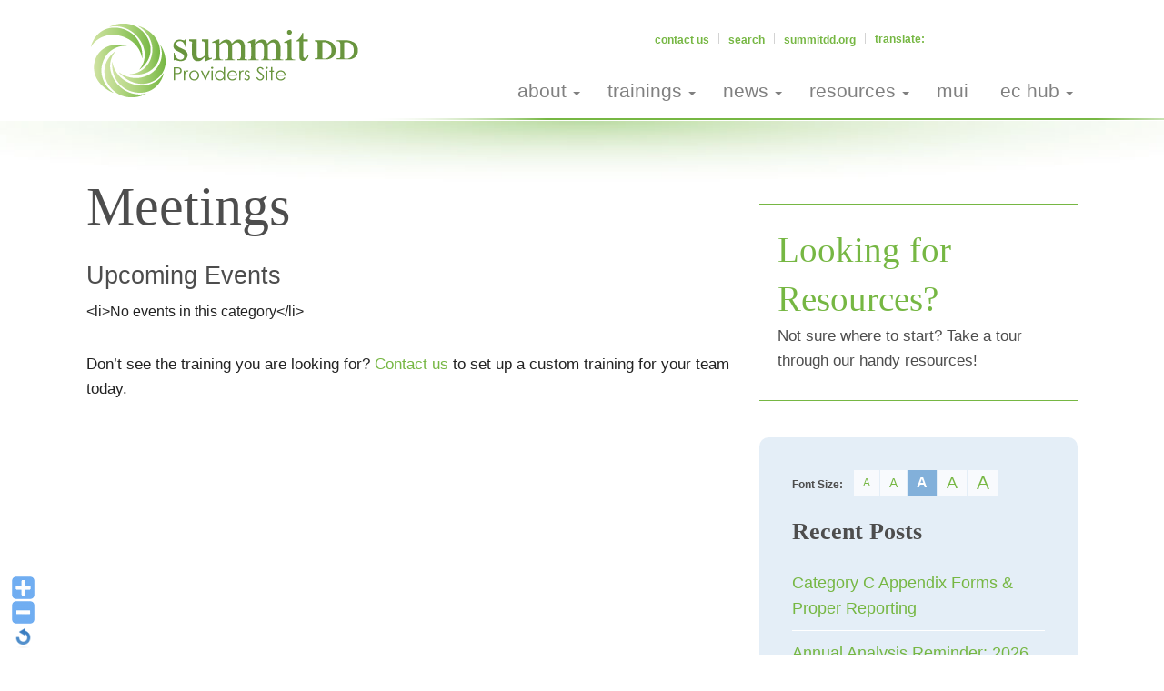

--- FILE ---
content_type: text/html; charset=UTF-8
request_url: https://summitddproviders.org/resources/events/types/provider-meetings/
body_size: 22893
content:
<!doctype html>
<!--[if lt IE 7]><html class="no-js lt-ie9 lt-ie8 lt-ie7" lang="en-US" xmlns:fb="https://www.facebook.com/2008/fbml" xmlns:addthis="https://www.addthis.com/help/api-spec" > <![endif]-->
<!--[if IE 7]><html class="no-js lt-ie9 lt-ie8" lang="en-US" xmlns:fb="https://www.facebook.com/2008/fbml" xmlns:addthis="https://www.addthis.com/help/api-spec" > <![endif]-->
<!--[if IE 8]><html class="no-js lt-ie9" lang="en-US" xmlns:fb="https://www.facebook.com/2008/fbml" xmlns:addthis="https://www.addthis.com/help/api-spec" > <![endif]-->
<!--[if gt IE 8]><!--><html class="no-js" lang="en-US" xmlns:fb="https://www.facebook.com/2008/fbml" xmlns:addthis="https://www.addthis.com/help/api-spec" > <!--<![endif]--><head><script data-no-optimize="1">var litespeed_docref=sessionStorage.getItem("litespeed_docref");litespeed_docref&&(Object.defineProperty(document,"referrer",{get:function(){return litespeed_docref}}),sessionStorage.removeItem("litespeed_docref"));</script> <meta charset="UTF-8"> <script type="litespeed/javascript">var gform;gform||(document.addEventListener("gform_main_scripts_loaded",function(){gform.scriptsLoaded=!0}),document.addEventListener("gform/theme/scripts_loaded",function(){gform.themeScriptsLoaded=!0}),window.addEventListener("DOMContentLiteSpeedLoaded",function(){gform.domLoaded=!0}),gform={domLoaded:!1,scriptsLoaded:!1,themeScriptsLoaded:!1,isFormEditor:()=>"function"==typeof InitializeEditor,callIfLoaded:function(o){return!(!gform.domLoaded||!gform.scriptsLoaded||!gform.themeScriptsLoaded&&!gform.isFormEditor()||(gform.isFormEditor()&&console.warn("The use of gform.initializeOnLoaded() is deprecated in the form editor context and will be removed in Gravity Forms 3.1."),o(),0))},initializeOnLoaded:function(o){gform.callIfLoaded(o)||(document.addEventListener("gform_main_scripts_loaded",()=>{gform.scriptsLoaded=!0,gform.callIfLoaded(o)}),document.addEventListener("gform/theme/scripts_loaded",()=>{gform.themeScriptsLoaded=!0,gform.callIfLoaded(o)}),window.addEventListener("DOMContentLiteSpeedLoaded",()=>{gform.domLoaded=!0,gform.callIfLoaded(o)}))},hooks:{action:{},filter:{}},addAction:function(o,r,e,t){gform.addHook("action",o,r,e,t)},addFilter:function(o,r,e,t){gform.addHook("filter",o,r,e,t)},doAction:function(o){gform.doHook("action",o,arguments)},applyFilters:function(o){return gform.doHook("filter",o,arguments)},removeAction:function(o,r){gform.removeHook("action",o,r)},removeFilter:function(o,r,e){gform.removeHook("filter",o,r,e)},addHook:function(o,r,e,t,n){null==gform.hooks[o][r]&&(gform.hooks[o][r]=[]);var d=gform.hooks[o][r];null==n&&(n=r+"_"+d.length),gform.hooks[o][r].push({tag:n,callable:e,priority:t=null==t?10:t})},doHook:function(r,o,e){var t;if(e=Array.prototype.slice.call(e,1),null!=gform.hooks[r][o]&&((o=gform.hooks[r][o]).sort(function(o,r){return o.priority-r.priority}),o.forEach(function(o){"function"!=typeof(t=o.callable)&&(t=window[t]),"action"==r?t.apply(null,e):e[0]=t.apply(null,e)})),"filter"==r)return e[0]},removeHook:function(o,r,t,n){var e;null!=gform.hooks[o][r]&&(e=(e=gform.hooks[o][r]).filter(function(o,r,e){return!!(null!=n&&n!=o.tag||null!=t&&t!=o.priority)}),gform.hooks[o][r]=e)}})</script> <meta name="viewport" content="width=device-width"><title>Meetings | Summit County Developmental Disabilities Board</title><link rel="pingback" href="https://summitddproviders.org/xmlrpc.php"><meta name='robots' content='max-image-preview:large' /><style>img:is([sizes="auto" i], [sizes^="auto," i]) { contain-intrinsic-size: 3000px 1500px }</style> <script data-no-defer="1" data-ezscrex="false" data-cfasync="false" data-pagespeed-no-defer data-cookieconsent="ignore">var ctPublicFunctions = {"_ajax_nonce":"908c7bebbd","_rest_nonce":"9841f83fe9","_ajax_url":"\/wp-admin\/admin-ajax.php","_rest_url":"https:\/\/summitddproviders.org\/wp-json\/","data__cookies_type":"none","data__ajax_type":"rest","data__bot_detector_enabled":"1","data__frontend_data_log_enabled":1,"text__wait_for_decoding":"Decoding the contact data, let us a few seconds to finish. Anti-Spam by CleanTalk","cookiePrefix":"","wprocket_detected":false,"host_url":"summitddproviders.org"}</script> <script data-no-defer="1" data-ezscrex="false" data-cfasync="false" data-pagespeed-no-defer data-cookieconsent="ignore">var ctPublic = {"_ajax_nonce":"908c7bebbd","settings__forms__check_internal":"0","settings__forms__check_external":"0","settings__forms__force_protection":"0","settings__forms__search_test":"1","settings__data__bot_detector_enabled":"1","settings__comments__form_decoration":"0","settings__sfw__anti_crawler":0,"blog_home":"https:\/\/summitddproviders.org\/","pixel__setting":"3","pixel__enabled":true,"pixel__url":"https:\/\/moderate2-v4.cleantalk.org\/pixel\/9047fe539d3f1d8b2cf1ed554302f65d.gif","data__email_check_before_post":"1","data__email_check_exist_post":"1","data__cookies_type":"none","data__key_is_ok":true,"data__visible_fields_required":true,"wl_brandname":"Anti-Spam by CleanTalk","wl_brandname_short":"CleanTalk","ct_checkjs_key":"2dc49d303012ab902ca0d1e738c806c3039e37f30466ace183ca2dbf31443b7f","emailEncoderPassKey":"5cbdb6e61fafa225b6a6038ddd97174a","bot_detector_forms_excluded":"W10=","advancedCacheExists":true,"varnishCacheExists":false,"wc_ajax_add_to_cart":false}</script> <link rel='dns-prefetch' href='//moderate.cleantalk.org' /><link rel='dns-prefetch' href='//translate.google.com' /><link rel='dns-prefetch' href='//s7.addthis.com' /><link rel='dns-prefetch' href='//www.googletagmanager.com' /><link rel='dns-prefetch' href='//fonts.googleapis.com' /><link rel="alternate" type="application/rss+xml" title="Summit County Developmental Disabilities Board &raquo; Feed" href="https://summitddproviders.org/feed/" /><link rel="alternate" type="application/rss+xml" title="Summit County Developmental Disabilities Board &raquo; Comments Feed" href="https://summitddproviders.org/comments/feed/" />
<!--[if lte IE 9]><link rel="stylesheet" href="https://summitddproviders.org/wp-content/themes/lorain/css/ie.css" media="screen" /><![endif]--><link data-optimized="2" rel="stylesheet" href="https://summitddproviders.org/wp-content/litespeed/css/a1bf6664d2d0d46a2ea75fdb7a58d8c9.css?ver=9fa4d" /><style id='classic-theme-styles-inline-css' type='text/css'>/*! This file is auto-generated */
.wp-block-button__link{color:#fff;background-color:#32373c;border-radius:9999px;box-shadow:none;text-decoration:none;padding:calc(.667em + 2px) calc(1.333em + 2px);font-size:1.125em}.wp-block-file__button{background:#32373c;color:#fff;text-decoration:none}</style><style id='global-styles-inline-css' type='text/css'>:root{--wp--preset--aspect-ratio--square: 1;--wp--preset--aspect-ratio--4-3: 4/3;--wp--preset--aspect-ratio--3-4: 3/4;--wp--preset--aspect-ratio--3-2: 3/2;--wp--preset--aspect-ratio--2-3: 2/3;--wp--preset--aspect-ratio--16-9: 16/9;--wp--preset--aspect-ratio--9-16: 9/16;--wp--preset--color--black: #000000;--wp--preset--color--cyan-bluish-gray: #abb8c3;--wp--preset--color--white: #ffffff;--wp--preset--color--pale-pink: #f78da7;--wp--preset--color--vivid-red: #cf2e2e;--wp--preset--color--luminous-vivid-orange: #ff6900;--wp--preset--color--luminous-vivid-amber: #fcb900;--wp--preset--color--light-green-cyan: #7bdcb5;--wp--preset--color--vivid-green-cyan: #00d084;--wp--preset--color--pale-cyan-blue: #8ed1fc;--wp--preset--color--vivid-cyan-blue: #0693e3;--wp--preset--color--vivid-purple: #9b51e0;--wp--preset--gradient--vivid-cyan-blue-to-vivid-purple: linear-gradient(135deg,rgba(6,147,227,1) 0%,rgb(155,81,224) 100%);--wp--preset--gradient--light-green-cyan-to-vivid-green-cyan: linear-gradient(135deg,rgb(122,220,180) 0%,rgb(0,208,130) 100%);--wp--preset--gradient--luminous-vivid-amber-to-luminous-vivid-orange: linear-gradient(135deg,rgba(252,185,0,1) 0%,rgba(255,105,0,1) 100%);--wp--preset--gradient--luminous-vivid-orange-to-vivid-red: linear-gradient(135deg,rgba(255,105,0,1) 0%,rgb(207,46,46) 100%);--wp--preset--gradient--very-light-gray-to-cyan-bluish-gray: linear-gradient(135deg,rgb(238,238,238) 0%,rgb(169,184,195) 100%);--wp--preset--gradient--cool-to-warm-spectrum: linear-gradient(135deg,rgb(74,234,220) 0%,rgb(151,120,209) 20%,rgb(207,42,186) 40%,rgb(238,44,130) 60%,rgb(251,105,98) 80%,rgb(254,248,76) 100%);--wp--preset--gradient--blush-light-purple: linear-gradient(135deg,rgb(255,206,236) 0%,rgb(152,150,240) 100%);--wp--preset--gradient--blush-bordeaux: linear-gradient(135deg,rgb(254,205,165) 0%,rgb(254,45,45) 50%,rgb(107,0,62) 100%);--wp--preset--gradient--luminous-dusk: linear-gradient(135deg,rgb(255,203,112) 0%,rgb(199,81,192) 50%,rgb(65,88,208) 100%);--wp--preset--gradient--pale-ocean: linear-gradient(135deg,rgb(255,245,203) 0%,rgb(182,227,212) 50%,rgb(51,167,181) 100%);--wp--preset--gradient--electric-grass: linear-gradient(135deg,rgb(202,248,128) 0%,rgb(113,206,126) 100%);--wp--preset--gradient--midnight: linear-gradient(135deg,rgb(2,3,129) 0%,rgb(40,116,252) 100%);--wp--preset--font-size--small: 13px;--wp--preset--font-size--medium: 20px;--wp--preset--font-size--large: 36px;--wp--preset--font-size--x-large: 42px;--wp--preset--spacing--20: 0.44rem;--wp--preset--spacing--30: 0.67rem;--wp--preset--spacing--40: 1rem;--wp--preset--spacing--50: 1.5rem;--wp--preset--spacing--60: 2.25rem;--wp--preset--spacing--70: 3.38rem;--wp--preset--spacing--80: 5.06rem;--wp--preset--shadow--natural: 6px 6px 9px rgba(0, 0, 0, 0.2);--wp--preset--shadow--deep: 12px 12px 50px rgba(0, 0, 0, 0.4);--wp--preset--shadow--sharp: 6px 6px 0px rgba(0, 0, 0, 0.2);--wp--preset--shadow--outlined: 6px 6px 0px -3px rgba(255, 255, 255, 1), 6px 6px rgba(0, 0, 0, 1);--wp--preset--shadow--crisp: 6px 6px 0px rgba(0, 0, 0, 1);}:where(.is-layout-flex){gap: 0.5em;}:where(.is-layout-grid){gap: 0.5em;}body .is-layout-flex{display: flex;}.is-layout-flex{flex-wrap: wrap;align-items: center;}.is-layout-flex > :is(*, div){margin: 0;}body .is-layout-grid{display: grid;}.is-layout-grid > :is(*, div){margin: 0;}:where(.wp-block-columns.is-layout-flex){gap: 2em;}:where(.wp-block-columns.is-layout-grid){gap: 2em;}:where(.wp-block-post-template.is-layout-flex){gap: 1.25em;}:where(.wp-block-post-template.is-layout-grid){gap: 1.25em;}.has-black-color{color: var(--wp--preset--color--black) !important;}.has-cyan-bluish-gray-color{color: var(--wp--preset--color--cyan-bluish-gray) !important;}.has-white-color{color: var(--wp--preset--color--white) !important;}.has-pale-pink-color{color: var(--wp--preset--color--pale-pink) !important;}.has-vivid-red-color{color: var(--wp--preset--color--vivid-red) !important;}.has-luminous-vivid-orange-color{color: var(--wp--preset--color--luminous-vivid-orange) !important;}.has-luminous-vivid-amber-color{color: var(--wp--preset--color--luminous-vivid-amber) !important;}.has-light-green-cyan-color{color: var(--wp--preset--color--light-green-cyan) !important;}.has-vivid-green-cyan-color{color: var(--wp--preset--color--vivid-green-cyan) !important;}.has-pale-cyan-blue-color{color: var(--wp--preset--color--pale-cyan-blue) !important;}.has-vivid-cyan-blue-color{color: var(--wp--preset--color--vivid-cyan-blue) !important;}.has-vivid-purple-color{color: var(--wp--preset--color--vivid-purple) !important;}.has-black-background-color{background-color: var(--wp--preset--color--black) !important;}.has-cyan-bluish-gray-background-color{background-color: var(--wp--preset--color--cyan-bluish-gray) !important;}.has-white-background-color{background-color: var(--wp--preset--color--white) !important;}.has-pale-pink-background-color{background-color: var(--wp--preset--color--pale-pink) !important;}.has-vivid-red-background-color{background-color: var(--wp--preset--color--vivid-red) !important;}.has-luminous-vivid-orange-background-color{background-color: var(--wp--preset--color--luminous-vivid-orange) !important;}.has-luminous-vivid-amber-background-color{background-color: var(--wp--preset--color--luminous-vivid-amber) !important;}.has-light-green-cyan-background-color{background-color: var(--wp--preset--color--light-green-cyan) !important;}.has-vivid-green-cyan-background-color{background-color: var(--wp--preset--color--vivid-green-cyan) !important;}.has-pale-cyan-blue-background-color{background-color: var(--wp--preset--color--pale-cyan-blue) !important;}.has-vivid-cyan-blue-background-color{background-color: var(--wp--preset--color--vivid-cyan-blue) !important;}.has-vivid-purple-background-color{background-color: var(--wp--preset--color--vivid-purple) !important;}.has-black-border-color{border-color: var(--wp--preset--color--black) !important;}.has-cyan-bluish-gray-border-color{border-color: var(--wp--preset--color--cyan-bluish-gray) !important;}.has-white-border-color{border-color: var(--wp--preset--color--white) !important;}.has-pale-pink-border-color{border-color: var(--wp--preset--color--pale-pink) !important;}.has-vivid-red-border-color{border-color: var(--wp--preset--color--vivid-red) !important;}.has-luminous-vivid-orange-border-color{border-color: var(--wp--preset--color--luminous-vivid-orange) !important;}.has-luminous-vivid-amber-border-color{border-color: var(--wp--preset--color--luminous-vivid-amber) !important;}.has-light-green-cyan-border-color{border-color: var(--wp--preset--color--light-green-cyan) !important;}.has-vivid-green-cyan-border-color{border-color: var(--wp--preset--color--vivid-green-cyan) !important;}.has-pale-cyan-blue-border-color{border-color: var(--wp--preset--color--pale-cyan-blue) !important;}.has-vivid-cyan-blue-border-color{border-color: var(--wp--preset--color--vivid-cyan-blue) !important;}.has-vivid-purple-border-color{border-color: var(--wp--preset--color--vivid-purple) !important;}.has-vivid-cyan-blue-to-vivid-purple-gradient-background{background: var(--wp--preset--gradient--vivid-cyan-blue-to-vivid-purple) !important;}.has-light-green-cyan-to-vivid-green-cyan-gradient-background{background: var(--wp--preset--gradient--light-green-cyan-to-vivid-green-cyan) !important;}.has-luminous-vivid-amber-to-luminous-vivid-orange-gradient-background{background: var(--wp--preset--gradient--luminous-vivid-amber-to-luminous-vivid-orange) !important;}.has-luminous-vivid-orange-to-vivid-red-gradient-background{background: var(--wp--preset--gradient--luminous-vivid-orange-to-vivid-red) !important;}.has-very-light-gray-to-cyan-bluish-gray-gradient-background{background: var(--wp--preset--gradient--very-light-gray-to-cyan-bluish-gray) !important;}.has-cool-to-warm-spectrum-gradient-background{background: var(--wp--preset--gradient--cool-to-warm-spectrum) !important;}.has-blush-light-purple-gradient-background{background: var(--wp--preset--gradient--blush-light-purple) !important;}.has-blush-bordeaux-gradient-background{background: var(--wp--preset--gradient--blush-bordeaux) !important;}.has-luminous-dusk-gradient-background{background: var(--wp--preset--gradient--luminous-dusk) !important;}.has-pale-ocean-gradient-background{background: var(--wp--preset--gradient--pale-ocean) !important;}.has-electric-grass-gradient-background{background: var(--wp--preset--gradient--electric-grass) !important;}.has-midnight-gradient-background{background: var(--wp--preset--gradient--midnight) !important;}.has-small-font-size{font-size: var(--wp--preset--font-size--small) !important;}.has-medium-font-size{font-size: var(--wp--preset--font-size--medium) !important;}.has-large-font-size{font-size: var(--wp--preset--font-size--large) !important;}.has-x-large-font-size{font-size: var(--wp--preset--font-size--x-large) !important;}
:where(.wp-block-post-template.is-layout-flex){gap: 1.25em;}:where(.wp-block-post-template.is-layout-grid){gap: 1.25em;}
:where(.wp-block-columns.is-layout-flex){gap: 2em;}:where(.wp-block-columns.is-layout-grid){gap: 2em;}
:root :where(.wp-block-pullquote){font-size: 1.5em;line-height: 1.6;}</style><style id='events-manager-inline-css' type='text/css'>body .em { --font-family : inherit; --font-weight : inherit; --font-size : 1em; --line-height : inherit; }</style> <script type="litespeed/javascript" data-src="https://summitddproviders.org/wp-includes/js/jquery/jquery.min.js?ver=3.7.1" id="jquery-core-js"></script> <script type="text/javascript" data-pagespeed-no-defer src="https://summitddproviders.org/wp-content/plugins/cleantalk-spam-protect/js/apbct-public-bundle.min.js?ver=6.49" id="ct_public_functions-js"></script> <script type="text/javascript" src="https://moderate.cleantalk.org/ct-bot-detector-wrapper.js?ver=6.49" id="ct_bot_detector-js" defer="defer" data-wp-strategy="defer"></script> <script id="jquery-ui-datepicker-js-after" type="litespeed/javascript">jQuery(function(jQuery){jQuery.datepicker.setDefaults({"closeText":"Close","currentText":"Today","monthNames":["January","February","March","April","May","June","July","August","September","October","November","December"],"monthNamesShort":["Jan","Feb","Mar","Apr","May","Jun","Jul","Aug","Sep","Oct","Nov","Dec"],"nextText":"Next","prevText":"Previous","dayNames":["Sunday","Monday","Tuesday","Wednesday","Thursday","Friday","Saturday"],"dayNamesShort":["Sun","Mon","Tue","Wed","Thu","Fri","Sat"],"dayNamesMin":["S","M","T","W","T","F","S"],"dateFormat":"MM d, yy","firstDay":1,"isRTL":!1})})</script> <script id="events-manager-js-extra" type="litespeed/javascript">var EM={"ajaxurl":"https:\/\/summitddproviders.org\/wp-admin\/admin-ajax.php","locationajaxurl":"https:\/\/summitddproviders.org\/wp-admin\/admin-ajax.php?action=locations_search","firstDay":"1","locale":"en","dateFormat":"yy-mm-dd","ui_css":"https:\/\/summitddproviders.org\/wp-content\/plugins\/events-manager\/includes\/css\/jquery-ui\/build.min.css","show24hours":"0","is_ssl":"1","autocomplete_limit":"10","calendar":{"breakpoints":{"small":560,"medium":908,"large":!1},"month_format":"F Y"},"phone":"","datepicker":{"format":"m\/d\/Y"},"search":{"breakpoints":{"small":650,"medium":850,"full":!1}},"url":"https:\/\/summitddproviders.org\/wp-content\/plugins\/events-manager","assets":{"input.em-uploader":{"js":{"em-uploader":{"url":"https:\/\/summitddproviders.org\/wp-content\/plugins\/events-manager\/includes\/js\/em-uploader.js?v=7.2.3.1","event":"em_uploader_ready"}}},".em-event-editor":{"js":{"event-editor":{"url":"https:\/\/summitddproviders.org\/wp-content\/plugins\/events-manager\/includes\/js\/events-manager-event-editor.js?v=7.2.3.1","event":"em_event_editor_ready"}},"css":{"event-editor":"https:\/\/summitddproviders.org\/wp-content\/plugins\/events-manager\/includes\/css\/events-manager-event-editor.min.css?v=7.2.3.1"}},".em-recurrence-sets, .em-timezone":{"js":{"luxon":{"url":"luxon\/luxon.js?v=7.2.3.1","event":"em_luxon_ready"}}},".em-booking-form, #em-booking-form, .em-booking-recurring, .em-event-booking-form":{"js":{"em-bookings":{"url":"https:\/\/summitddproviders.org\/wp-content\/plugins\/events-manager\/includes\/js\/bookingsform.js?v=7.2.3.1","event":"em_booking_form_js_loaded"}}},"#em-opt-archetypes":{"js":{"archetypes":"https:\/\/summitddproviders.org\/wp-content\/plugins\/events-manager\/includes\/js\/admin-archetype-editor.js?v=7.2.3.1","archetypes_ms":"https:\/\/summitddproviders.org\/wp-content\/plugins\/events-manager\/includes\/js\/admin-archetypes.js?v=7.2.3.1","qs":"qs\/qs.js?v=7.2.3.1"}}},"cached":"1","google_maps_api":"AIzaSyDuqmSl-p5kHpBScZKcPqvGqv1EfD_1GsE","bookingInProgress":"Please wait while the booking is being submitted.","tickets_save":"Save Ticket","bookingajaxurl":"https:\/\/summitddproviders.org\/wp-admin\/admin-ajax.php","bookings_export_save":"Export Bookings","bookings_settings_save":"Save Settings","booking_delete":"Are you sure you want to delete?","booking_offset":"30","bookings":{"submit_button":{"text":{"default":"Send your booking","free":"Send your booking","payment":"Send your booking","processing":"Processing ..."}},"update_listener":""},"bb_full":"Sold Out","bb_book":"Book Now","bb_booking":"Booking...","bb_booked":"Booking Submitted","bb_error":"Booking Error. Try again?","bb_cancel":"Cancel","bb_canceling":"Canceling...","bb_cancelled":"Cancelled","bb_cancel_error":"Cancellation Error. Try again?","txt_search":"Search","txt_searching":"Searching...","txt_loading":"Loading...","event_detach_warning":"Are you sure you want to detach this event? By doing so, this event will be independent of the recurring set of events.","delete_recurrence_warning":"Are you sure you want to delete all recurrences of this event? All events will be moved to trash.","disable_bookings_warning":"Are you sure you want to disable bookings? If you do this and save, you will lose all previous bookings. If you wish to prevent further bookings, reduce the number of spaces available to the amount of bookings you currently have","booking_warning_cancel":"Are you sure you want to cancel your booking?"}</script> <script id="moment-js-after" type="litespeed/javascript">moment.updateLocale('en_US',{"months":["January","February","March","April","May","June","July","August","September","October","November","December"],"monthsShort":["Jan","Feb","Mar","Apr","May","Jun","Jul","Aug","Sep","Oct","Nov","Dec"],"weekdays":["Sunday","Monday","Tuesday","Wednesday","Thursday","Friday","Saturday"],"weekdaysShort":["Sun","Mon","Tue","Wed","Thu","Fri","Sat"],"week":{"dow":1},"longDateFormat":{"LT":"g:i a","LTS":null,"L":null,"LL":"F j, Y","LLL":"F j, Y g:i a","LLLL":null}})</script> <script id="wp-fullcalendar-js-extra" type="litespeed/javascript">var WPFC={"ajaxurl":"https:\/\/summitddproviders.org\/wp-admin\/admin-ajax.php?action=WP_FullCalendar","firstDay":"1","wpfc_theme":"jquery-ui","wpfc_limit":"3","wpfc_limit_txt":"more ...","timeFormat":"h(:mm)t","defaultView":"month","weekends":"true","header":{"left":"prev,next today","center":"title","right":"month,basicWeek,basicDay"},"wpfc_qtips":"1","tippy_theme":"light-border","tippy_placement":"bottom","tippy_loading":"Loading..."}</script> <script type="litespeed/javascript" data-src="https://s7.addthis.com/js/300/addthis_widget.js?ver=6.8.3#pubid=ra-5411ba033b0a271d" id="addthis_widget-js"></script> <script type="litespeed/javascript" data-src="https://www.googletagmanager.com/gtag/js?id=G-LNVLW61FYF&amp;ver=2" id="ga4-js"></script> <link rel="https://api.w.org/" href="https://summitddproviders.org/wp-json/" /><link rel="alternate" title="JSON" type="application/json" href="https://summitddproviders.org/wp-json/wp/v2/posts/0" /><link rel="Shortcut Icon" type="image/x-icon" href="" /><style>#google_language_translator a{display:none!important;}div.skiptranslate.goog-te-gadget{display:inline!important;}.goog-te-gadget{color:transparent!important;}.goog-te-gadget{font-size:0px!important;}.goog-branding{display:none;}.goog-tooltip{display: none!important;}.goog-tooltip:hover{display: none!important;}.goog-text-highlight{background-color:transparent!important;border:none!important;box-shadow:none!important;}#google_language_translator select.goog-te-combo{color:#32373c;}#flags{display:none;}div.skiptranslate{display:none!important;}body{top:0px!important;}#goog-gt-{display:none!important;}font font{background-color:transparent!important;box-shadow:none!important;position:initial!important;}#glt-translate-trigger{left:20px;right:auto;}#glt-translate-trigger > span{color:#ffffff;}#glt-translate-trigger{background:#f89406;}</style><link rel="icon" href="https://summitddproviders.org/wp-content/uploads/2016/05/cropped-SummitDD-Green-Gradient-Icon-32x32.jpg" sizes="32x32" /><link rel="icon" href="https://summitddproviders.org/wp-content/uploads/2016/05/cropped-SummitDD-Green-Gradient-Icon-192x192.jpg" sizes="192x192" /><link rel="apple-touch-icon" href="https://summitddproviders.org/wp-content/uploads/2016/05/cropped-SummitDD-Green-Gradient-Icon-180x180.jpg" /><meta name="msapplication-TileImage" content="https://summitddproviders.org/wp-content/uploads/2016/05/cropped-SummitDD-Green-Gradient-Icon-270x270.jpg" />
<style type="text/css" id="wp-custom-css">.header-main .menu-nav.nav-primary > .menu > li:hover > a > span {
	border-bottom: none !important;
}

.header-info .site-name #site-title {
	margin-bottom: 0;
}

.header-main nav.nav-primary .menu-nav.nav-primary .sub-menu {
	border-top: solid 2px #76b743;
	margin-top: -1px;
}
.em-modal.em-search-advanced, .em-search-advanced-trigger {
    display: none !important;
}
.em.em-calendar .em-cal-head>div {
	overflow: hidden;
	height: 25px;
}</style></head><body id="body" class="wp-singular -template-default page page-id- page-parent wp-theme-lorain wp-child-theme-summitdd search-location-none"><div id="page" class="site-page">
<!--[if lt IE 8]><div class="obsolete-browser">
The browser you are using is out of date. Some features on this website may not work correctly until your browser is updated. Please use <a href="https://www.google.com/intl/en/chrome/browser/">Google Chrome</a> or another standards compliant browser.</div>
<![endif]--><div id="header" class="site-header"><div id="compact-nav" class="compact-nav row"><div class="control-bar-wrap large-12 columns"><nav class="control-bar site-section clearfix"><div class="control-bar-left"><div class="logo-area"><h1 id="site-title-compact" class="site-title">
<a class="has-logo-image" href="https://summitddproviders.org/" title="Summit County Developmental Disabilities Board"><img data-lazyloaded="1" src="[data-uri]" width="105" height="24" class="logo-image" data-src="https://summitddproviders.org/wp-content/uploads/2016/02/logo-mobile.png" alt="Logo Image"/></a></h1></div></div><div class="control-bar-right"><div class="toggle-button-search toggle-button">
<i class="icon-search"></i></div><div class="toggle-button-navs toggle-button">
<a href="#" class="menu-toggle">
<span class="menu-toggle-label toggle-label">Menu</span>
<i class="menu-toggle-icon toggle-icon"></i>
</a></div></div></nav></div><div class="toggle-content-search toggle-content large-12 columns"><div class="search-wrap site-section"><form method="get" class="search" action="https://summitddproviders.org/">
<input type="text" class="search-field" name="s" placeholder="Search..." value="Search..."/>
<button type="submit" class="search-submit icon-search" name="submit" value="Search..."></button>
<label class="apbct_special_field" id="apbct_label_id90500" for="apbct__email_id__search_form_90500">90500</label><input
id="apbct__email_id__search_form_90500"
class="apbct_special_field apbct__email_id__search_form"
name="apbct__email_id__search_form_90500"
type="text" size="30" maxlength="200" autocomplete="off"
value="90500" apbct_event_id="90500"
/><input id="apbct_submit_id__search_form_90500"
class="apbct_special_field apbct__email_id__search_form" name="apbct_submit_id__search_form_90500"
type="submit" size="30" maxlength="200" value="90500" /></form></div></div><div class="toggle-content-navs toggle-content large-12 columns"><nav class="menu-nav site-section clearfix"><div class="menu-nav-group"><ul id="menu-main" class="menu menu-nav menu-right clearfix nav-primary"><li id="menu-object-125" class="menu-about menu-item menu-item-type-post_type menu-item-object-page menu-item-has-children menu-item-125 has-children"><a href="https://summitddproviders.org/about/"><span>About</span></a><ul class="sub-menu"><li id="menu-object-3285" class="menu-item menu-item-type-post_type menu-item-object-page menu-item-3285"><a href="https://summitddproviders.org/about/summit-county-provider/"><span>Summit County Advantage</span></a></li><li id="menu-object-3302" class="menu-item menu-item-type-post_type menu-item-object-page menu-item-3302"><a href="https://summitddproviders.org/about/agency-providers/"><span>Agency Providers</span></a></li><li id="menu-object-3246" class="menu-item menu-item-type-post_type menu-item-object-page menu-item-3246"><a href="https://summitddproviders.org/about/providing-services-summit-county/"><span>Independent Providers</span></a></li><li id="menu-object-3307" class="menu-item menu-item-type-post_type menu-item-object-page menu-item-3307"><a href="https://summitddproviders.org/about/recertification/"><span>Recertification</span></a></li></ul></li><li id="menu-object-5996" class="menu-item menu-item-type-taxonomy menu-item-object-event-categories menu-item-has-children menu-item-5996 has-children"><a href="https://summitddproviders.org/resources/events/types/trainings/"><span>Trainings</span></a><ul class="sub-menu"><li id="menu-object-6008" class="menu-item menu-item-type-taxonomy menu-item-object-event-categories menu-item-6008"><a href="https://summitddproviders.org/resources/events/types/medication-administration/"><span>Medication Administration</span></a></li><li id="menu-object-6002" class="menu-item menu-item-type-taxonomy menu-item-object-event-categories menu-item-6002"><a href="https://summitddproviders.org/resources/events/types/cpr-first-aid/"><span>CPR and First Aid</span></a></li><li id="menu-object-6005" class="menu-item menu-item-type-taxonomy menu-item-object-event-categories menu-item-6005"><a href="https://summitddproviders.org/resources/events/types/crisis-intervention-pmt/"><span>Crisis Intervention- PMT</span></a></li><li id="menu-object-5999" class="menu-item menu-item-type-taxonomy menu-item-object-event-categories menu-item-5999"><a href="https://summitddproviders.org/resources/events/types/career-planning-and-employment/"><span>Career Planning and Employment</span></a></li><li id="menu-object-6011" class="menu-item menu-item-type-taxonomy menu-item-object-event-categories menu-item-6011"><a href="https://summitddproviders.org/resources/events/types/professional-development/"><span>Professional Development</span></a></li></ul></li><li id="menu-object-3353" class="menu-item menu-item-type-taxonomy menu-item-object-category menu-item-has-children menu-item-3353 has-children"><a href="https://summitddproviders.org/category/news/"><span>News</span></a><ul class="sub-menu"><li id="menu-object-3354" class="menu-item menu-item-type-taxonomy menu-item-object-category menu-item-3354"><a href="https://summitddproviders.org/category/news/faqs/"><span>FAQs</span></a></li><li id="menu-object-3355" class="menu-item menu-item-type-taxonomy menu-item-object-category menu-item-3355"><a href="https://summitddproviders.org/category/news/health-and-safety-alerts/"><span>Health and Safety Alerts</span></a></li><li id="menu-object-3360" class="menu-item menu-item-type-taxonomy menu-item-object-category menu-item-3360"><a href="https://summitddproviders.org/category/news/newsletters/"><span>Newsletters</span></a></li></ul></li><li id="menu-object-131" class="menu-resources menu-item menu-item-type-post_type menu-item-object-page menu-item-has-children menu-item-131 has-children"><a href="https://summitddproviders.org/resources/"><span>Resources</span></a><ul class="sub-menu"><li id="menu-object-3248" class="menu-item menu-item-type-post_type menu-item-object-page menu-item-3248"><a href="https://summitddproviders.org/resources/events/"><span>Events</span></a></li><li id="menu-object-3258" class="menu-item menu-item-type-post_type menu-item-object-page menu-item-3258"><a href="https://summitddproviders.org/resources/applications/"><span>Tools and Apps</span></a></li><li id="menu-object-3361" class="menu-item menu-item-type-taxonomy menu-item-object-category menu-item-3361"><a href="https://summitddproviders.org/category/forms/"><span>Forms or Sample Documentation</span></a></li></ul></li><li id="menu-object-3593" class="menu-item menu-item-type-custom menu-item-object-custom menu-item-3593"><a href="https://summitddproviders.org/resources/ensuring-heath-and-safety/"><span>MUI</span></a></li><li id="menu-object-7267" class="menu-item menu-item-type-post_type menu-item-object-page menu-item-has-children menu-item-7267 has-children"><a href="https://summitddproviders.org/employment-collaborative-info/"><span>EC Hub</span></a><ul class="sub-menu"><li id="menu-object-7266" class="menu-item menu-item-type-post_type menu-item-object-page menu-item-7266"><a href="https://summitddproviders.org/employment-collaborative-open-positions/"><span>Open Positions</span></a></li><li id="menu-object-7265" class="menu-item menu-item-type-post_type menu-item-object-page menu-item-7265"><a href="https://summitddproviders.org/ec-job-seeker-interests/"><span>Job Seeker Interests</span></a></li><li id="menu-object-7263" class="menu-item menu-item-type-post_type menu-item-object-page menu-item-7263"><a href="https://summitddproviders.org/ec-members/"><span>Recruitment Registration Form</span></a></li><li id="menu-object-7264" class="menu-item menu-item-type-post_type menu-item-object-page menu-item-7264"><a href="https://summitddproviders.org/ec-business-partners/"><span>EC Partnerships</span></a></li></ul></li></ul><ul id="menu-utility" class="menu menu-right clearfix nav-secondary"><li id="menu-object-162" class="menu-item menu-item-type-post_type menu-item-object-page menu-item-162"><a href="https://summitddproviders.org/contact-us/">Contact Us</a></li><li id="menu-object-2603" class="menu-item menu-item-type-post_type menu-item-object-page menu-item-2603"><a href="https://summitddproviders.org/search/">Search</a></li><li id="menu-object-3378" class="menu-item menu-item-type-custom menu-item-object-custom menu-item-3378"><a href="http://www.SummitDD.org">SummitDD.org</a></li></ul></div></nav></div></div><div id="header-main" class="header-main"><div class="row"><div class="medium-4 columns"><div class="header-info"><div class="row"><div class="site-name large-12 columns"><h1 id="site-title" class="site-title"><a class="has-logo-image" href="https://summitddproviders.org/" title="Summit County Developmental Disabilities Board"><img data-lazyloaded="1" src="[data-uri]" width="301" height="82" class="logo-image" data-src="https://summitddproviders.org/wp-content/uploads/2016/02/logo.png" alt="Logo Image"/></a></h1></div></div></div></div><div class="medium-8 columns"><div class="row"><div class="large-12 columns"><nav class="nav-secondary menu-nav clearfix"><div id="google_language_translator" class="default-language-en"></div><ul id="menu-utility-1" class="menu menu-right clearfix nav-secondary"><li id="menu-object-162" class="menu-item menu-item-type-post_type menu-item-object-page menu-item-162"><a href="https://summitddproviders.org/contact-us/">Contact Us</a></li><li id="menu-object-2603" class="menu-item menu-item-type-post_type menu-item-object-page menu-item-2603"><a href="https://summitddproviders.org/search/">Search</a></li><li id="menu-object-3378" class="menu-item menu-item-type-custom menu-item-object-custom menu-item-3378"><a href="http://www.SummitDD.org">SummitDD.org</a></li></ul></nav></div></div><div class="row"><div class="large-12 columns"><nav class="nav-primary menu-nav clearfix"><ul id="menu-main-1" class="menu menu-nav menu-right clearfix nav-primary"><li id="menu-object-125" class="menu-about menu-item menu-item-type-post_type menu-item-object-page menu-item-has-children menu-item-125 has-children"><a href="https://summitddproviders.org/about/"><span>About</span></a><ul class="sub-menu"><li id="menu-object-3285" class="menu-item menu-item-type-post_type menu-item-object-page menu-item-3285"><a href="https://summitddproviders.org/about/summit-county-provider/"><span>Summit County Advantage</span></a></li><li id="menu-object-3302" class="menu-item menu-item-type-post_type menu-item-object-page menu-item-3302"><a href="https://summitddproviders.org/about/agency-providers/"><span>Agency Providers</span></a></li><li id="menu-object-3246" class="menu-item menu-item-type-post_type menu-item-object-page menu-item-3246"><a href="https://summitddproviders.org/about/providing-services-summit-county/"><span>Independent Providers</span></a></li><li id="menu-object-3307" class="menu-item menu-item-type-post_type menu-item-object-page menu-item-3307"><a href="https://summitddproviders.org/about/recertification/"><span>Recertification</span></a></li></ul></li><li id="menu-object-5996" class="menu-item menu-item-type-taxonomy menu-item-object-event-categories menu-item-has-children menu-item-5996 has-children"><a href="https://summitddproviders.org/resources/events/types/trainings/"><span>Trainings</span></a><ul class="sub-menu"><li id="menu-object-6008" class="menu-item menu-item-type-taxonomy menu-item-object-event-categories menu-item-6008"><a href="https://summitddproviders.org/resources/events/types/medication-administration/"><span>Medication Administration</span></a></li><li id="menu-object-6002" class="menu-item menu-item-type-taxonomy menu-item-object-event-categories menu-item-6002"><a href="https://summitddproviders.org/resources/events/types/cpr-first-aid/"><span>CPR and First Aid</span></a></li><li id="menu-object-6005" class="menu-item menu-item-type-taxonomy menu-item-object-event-categories menu-item-6005"><a href="https://summitddproviders.org/resources/events/types/crisis-intervention-pmt/"><span>Crisis Intervention- PMT</span></a></li><li id="menu-object-5999" class="menu-item menu-item-type-taxonomy menu-item-object-event-categories menu-item-5999"><a href="https://summitddproviders.org/resources/events/types/career-planning-and-employment/"><span>Career Planning and Employment</span></a></li><li id="menu-object-6011" class="menu-item menu-item-type-taxonomy menu-item-object-event-categories menu-item-6011"><a href="https://summitddproviders.org/resources/events/types/professional-development/"><span>Professional Development</span></a></li></ul></li><li id="menu-object-3353" class="menu-item menu-item-type-taxonomy menu-item-object-category menu-item-has-children menu-item-3353 has-children"><a href="https://summitddproviders.org/category/news/"><span>News</span></a><ul class="sub-menu"><li id="menu-object-3354" class="menu-item menu-item-type-taxonomy menu-item-object-category menu-item-3354"><a href="https://summitddproviders.org/category/news/faqs/"><span>FAQs</span></a></li><li id="menu-object-3355" class="menu-item menu-item-type-taxonomy menu-item-object-category menu-item-3355"><a href="https://summitddproviders.org/category/news/health-and-safety-alerts/"><span>Health and Safety Alerts</span></a></li><li id="menu-object-3360" class="menu-item menu-item-type-taxonomy menu-item-object-category menu-item-3360"><a href="https://summitddproviders.org/category/news/newsletters/"><span>Newsletters</span></a></li></ul></li><li id="menu-object-131" class="menu-resources menu-item menu-item-type-post_type menu-item-object-page menu-item-has-children menu-item-131 has-children"><a href="https://summitddproviders.org/resources/"><span>Resources</span></a><ul class="sub-menu"><li id="menu-object-3248" class="menu-item menu-item-type-post_type menu-item-object-page menu-item-3248"><a href="https://summitddproviders.org/resources/events/"><span>Events</span></a></li><li id="menu-object-3258" class="menu-item menu-item-type-post_type menu-item-object-page menu-item-3258"><a href="https://summitddproviders.org/resources/applications/"><span>Tools and Apps</span></a></li><li id="menu-object-3361" class="menu-item menu-item-type-taxonomy menu-item-object-category menu-item-3361"><a href="https://summitddproviders.org/category/forms/"><span>Forms or Sample Documentation</span></a></li></ul></li><li id="menu-object-3593" class="menu-item menu-item-type-custom menu-item-object-custom menu-item-3593"><a href="https://summitddproviders.org/resources/ensuring-heath-and-safety/"><span>MUI</span></a></li><li id="menu-object-7267" class="menu-item menu-item-type-post_type menu-item-object-page menu-item-has-children menu-item-7267 has-children"><a href="https://summitddproviders.org/employment-collaborative-info/"><span>EC Hub</span></a><ul class="sub-menu"><li id="menu-object-7266" class="menu-item menu-item-type-post_type menu-item-object-page menu-item-7266"><a href="https://summitddproviders.org/employment-collaborative-open-positions/"><span>Open Positions</span></a></li><li id="menu-object-7265" class="menu-item menu-item-type-post_type menu-item-object-page menu-item-7265"><a href="https://summitddproviders.org/ec-job-seeker-interests/"><span>Job Seeker Interests</span></a></li><li id="menu-object-7263" class="menu-item menu-item-type-post_type menu-item-object-page menu-item-7263"><a href="https://summitddproviders.org/ec-members/"><span>Recruitment Registration Form</span></a></li><li id="menu-object-7264" class="menu-item menu-item-type-post_type menu-item-object-page menu-item-7264"><a href="https://summitddproviders.org/ec-business-partners/"><span>EC Partnerships</span></a></li></ul></li></ul></nav></div></div></div></div></div></div><div id="main" class="site-main"><div id="top-o-nav" class="image-nav-anchor admin-bar-not-showing"></div><div class="bg-content"><div id="main-inner-wrap" class="site-main-inner-wrap row template-sidebar-right"><div class="large-12 columns"><div class="site-content clearfix"><div class="row"><div id="primary" class="site-primary large-8 columns"><div id="content" class="content site-section"><div id="post-0" class="clearfix post-0 page type-page status- hentry"><h1 class="entry-title">Meetings</h1><div class="entry-content clearfix"><h3>Upcoming Events</h3>&lt;li&gt;No events in this category&lt;/li&gt;<p class="em-contact">Don’t see the training you are looking for? <a href="mailto:gmfiocca@summitdd.org">Contact us</a> to set up a custom training for your team today.</p></div></div></div></div><div id="secondary" class="site-secondary large-4 columns"><div class="sidebar-feature sidebar"><div id="page-sidebar-feature" class="widget-area"><ul class="xoxo"><li id="text-3" class="widget-odd widget-last widget-first widget-1 widget-container widget_text"><h2 class="widgettitle">Looking for Resources?</h2><div class="textwidget">Not sure where to start?  Take a tour through our handy resources!</div></li></ul></div></div><div id="page-widget-area" class="sidebar-primary sidebar"><div id="sidebar-primary" class="widget-area"><ul class="xoxo"><li id="text-12" class="widget-odd widget-first widget-1 font-size widget-container widget_text"><h3 class="widget-title">Change Font Size</h3><div class="textwidget"><span>Font Size:</span> <a class="size-smallest">A</a> <a class="size-smaller">A</a> <a class="size-normal size-current">A</a> <a class="size-larger">A</a> <a class="size-largest">A</a></div></li><li id="recent-posts-4" class="widget-odd widget-3 widget-container widget_recent_entries"><h3 class="widget-title">Recent Posts</h3><ul><li>
<a href="https://summitddproviders.org/news/category-c-appendix-forms-proper-reporting/">Category C Appendix Forms &#038; Proper Reporting</a></li><li>
<a href="https://summitddproviders.org/news/annual-analysis-reminder-2026-updates/">Annual Analysis Reminder: 2026 Updates</a></li><li>
<a href="https://summitddproviders.org/news/reminder-upcoming-2022-annual-analysis/">Annual Analysis Reminder: Best Practices and Tips</a></li></ul></li><li id="text-8" class="widget-even widget-last widget-4 widget-container widget_text"><h3 class="widget-title">Stay informDD</h3><div class="textwidget">Sign up for our provider eNewsletter, full of essential information just for providers - delivered right to your inbox.</div></li></ul></div></div></div></div></div></div></div></div></div><div id="footer" class="site-footer"><footer id="footer-primary" class="footer-primary row"><div class="large-12 columns"><div class="footer-primary-section site-section clearfix"><div class="row"><div class="large-6 columns"><ul id="footer-widget-area-1" class="footer-widget-area-1 footer-widget-area sidebar"><li id="search-3" class="widget-odd widget-last widget-first widget-1 widget-container widget_search"><h3 class="widget-title">Search</h3><form method="get" class="search" action="https://summitddproviders.org/">
<input type="text" class="search-field" name="s" placeholder="Search..." value="Search..."/>
<button type="submit" class="search-submit icon-search" name="submit" value="Search..."></button>
<label class="apbct_special_field" id="apbct_label_id30812" for="apbct__email_id__search_form_30812">30812</label><input
id="apbct__email_id__search_form_30812"
class="apbct_special_field apbct__email_id__search_form"
name="apbct__email_id__search_form_30812"
type="text" size="30" maxlength="200" autocomplete="off"
value="30812" apbct_event_id="30812"
/><input id="apbct_submit_id__search_form_30812"
class="apbct_special_field apbct__email_id__search_form" name="apbct_submit_id__search_form_30812"
type="submit" size="30" maxlength="200" value="30812" /></form></li></ul><h3 class="widget-title">Popular Links</h3><ul class="medium-block-grid-3 small-block-grid-1"><li id="nav_menu-2" class="widget-odd widget-last widget-first widget-1 widget-container widget_nav_menu"><div class="menu-popular-1-container"><ul id="menu-popular-1" class="menu"><li id="menu-item-3900" class="menu-item menu-item-type-post_type menu-item-object-page menu-item-3900"><a href="https://summitddproviders.org/resources/ensuring-heath-and-safety/">MUI &#8211; Ensuring Heath and Safety</a></li><li id="menu-item-3899" class="menu-item menu-item-type-post_type menu-item-object-page menu-item-3899"><a href="https://summitddproviders.org/resources/">Resources</a></li><li id="menu-item-3372" class="menu-item menu-item-type-post_type menu-item-object-page menu-item-3372"><a href="https://summitddproviders.org/about/recertification/">Recertification</a></li><li id="menu-item-3898" class="menu-item menu-item-type-post_type menu-item-object-page menu-item-3898"><a href="https://summitddproviders.org/contact-us/">Contact Us</a></li></ul></div></li><li id="nav_menu-3" class="widget-odd widget-last widget-first widget-1 widget-container widget_nav_menu"><div class="menu-popular-2-container"><ul id="menu-popular-2" class="menu"><li id="menu-item-3373" class="menu-item menu-item-type-post_type menu-item-object-page menu-item-3373"><a href="https://summitddproviders.org/about/agency-providers/">Agency Providers</a></li><li id="menu-item-3374" class="menu-item menu-item-type-post_type menu-item-object-page menu-item-3374"><a href="https://summitddproviders.org/about/providing-services-summit-county/">Independent Providers</a></li></ul></div></li><li id="nav_menu-4" class="widget-odd widget-last widget-first widget-1 widget-container widget_nav_menu"><div class="menu-popular-3-container"><ul id="menu-popular-3" class="menu"><li id="menu-item-3375" class="menu-item menu-item-type-post_type menu-item-object-page menu-item-3375"><a href="https://summitddproviders.org/resources/events/">Events</a></li><li id="menu-item-3500" class="menu-item menu-item-type-post_type menu-item-object-page menu-item-3500"><a href="https://summitddproviders.org/resources/events/calendar/">Provider Events Calendar</a></li></ul></div></li></ul><ul id="footer-widget-area-3" class="footer-widget-area-3 footer-widget-area sidebar"><li id="block-2" class="widget-odd widget-last widget-first widget-1 widget-container widget_block"><ul class="wp-block-social-links is-layout-flex wp-block-social-links-is-layout-flex"><li class="wp-social-link wp-social-link-facebook  wp-block-social-link"><a href="https://www.facebook.com/SummitDD" class="wp-block-social-link-anchor"><svg width="24" height="24" viewBox="0 0 24 24" version="1.1" xmlns="http://www.w3.org/2000/svg" aria-hidden="true" focusable="false"><path d="M12 2C6.5 2 2 6.5 2 12c0 5 3.7 9.1 8.4 9.9v-7H7.9V12h2.5V9.8c0-2.5 1.5-3.9 3.8-3.9 1.1 0 2.2.2 2.2.2v2.5h-1.3c-1.2 0-1.6.8-1.6 1.6V12h2.8l-.4 2.9h-2.3v7C18.3 21.1 22 17 22 12c0-5.5-4.5-10-10-10z"></path></svg><span class="wp-block-social-link-label screen-reader-text">Facebook</span></a></li><li class="wp-social-link wp-social-link-twitter  wp-block-social-link"><a href="https://www.twitter.com/SummitDD" class="wp-block-social-link-anchor"><svg width="24" height="24" viewBox="0 0 24 24" version="1.1" xmlns="http://www.w3.org/2000/svg" aria-hidden="true" focusable="false"><path d="M22.23,5.924c-0.736,0.326-1.527,0.547-2.357,0.646c0.847-0.508,1.498-1.312,1.804-2.27 c-0.793,0.47-1.671,0.812-2.606,0.996C18.324,4.498,17.257,4,16.077,4c-2.266,0-4.103,1.837-4.103,4.103 c0,0.322,0.036,0.635,0.106,0.935C8.67,8.867,5.647,7.234,3.623,4.751C3.27,5.357,3.067,6.062,3.067,6.814 c0,1.424,0.724,2.679,1.825,3.415c-0.673-0.021-1.305-0.206-1.859-0.513c0,0.017,0,0.034,0,0.052c0,1.988,1.414,3.647,3.292,4.023 c-0.344,0.094-0.707,0.144-1.081,0.144c-0.264,0-0.521-0.026-0.772-0.074c0.522,1.63,2.038,2.816,3.833,2.85 c-1.404,1.1-3.174,1.756-5.096,1.756c-0.331,0-0.658-0.019-0.979-0.057c1.816,1.164,3.973,1.843,6.29,1.843 c7.547,0,11.675-6.252,11.675-11.675c0-0.178-0.004-0.355-0.012-0.531C20.985,7.47,21.68,6.747,22.23,5.924z"></path></svg><span class="wp-block-social-link-label screen-reader-text">Twitter</span></a></li><li class="wp-social-link wp-social-link-youtube  wp-block-social-link"><a href="https://www.youtube.com/user/SummitDDBoard" class="wp-block-social-link-anchor"><svg width="24" height="24" viewBox="0 0 24 24" version="1.1" xmlns="http://www.w3.org/2000/svg" aria-hidden="true" focusable="false"><path d="M21.8,8.001c0,0-0.195-1.378-0.795-1.985c-0.76-0.797-1.613-0.801-2.004-0.847c-2.799-0.202-6.997-0.202-6.997-0.202 h-0.009c0,0-4.198,0-6.997,0.202C4.608,5.216,3.756,5.22,2.995,6.016C2.395,6.623,2.2,8.001,2.2,8.001S2,9.62,2,11.238v1.517 c0,1.618,0.2,3.237,0.2,3.237s0.195,1.378,0.795,1.985c0.761,0.797,1.76,0.771,2.205,0.855c1.6,0.153,6.8,0.201,6.8,0.201 s4.203-0.006,7.001-0.209c0.391-0.047,1.243-0.051,2.004-0.847c0.6-0.607,0.795-1.985,0.795-1.985s0.2-1.618,0.2-3.237v-1.517 C22,9.62,21.8,8.001,21.8,8.001z M9.935,14.594l-0.001-5.62l5.404,2.82L9.935,14.594z"></path></svg><span class="wp-block-social-link-label screen-reader-text">YouTube</span></a></li><li class="wp-social-link wp-social-link-pinterest  wp-block-social-link"><a href="https://www.pinterest.com/SummitDD" class="wp-block-social-link-anchor"><svg width="24" height="24" viewBox="0 0 24 24" version="1.1" xmlns="http://www.w3.org/2000/svg" aria-hidden="true" focusable="false"><path d="M12.289,2C6.617,2,3.606,5.648,3.606,9.622c0,1.846,1.025,4.146,2.666,4.878c0.25,0.111,0.381,0.063,0.439-0.169 c0.044-0.175,0.267-1.029,0.365-1.428c0.032-0.128,0.017-0.237-0.091-0.362C6.445,11.911,6.01,10.75,6.01,9.668 c0-2.777,2.194-5.464,5.933-5.464c3.23,0,5.49,2.108,5.49,5.122c0,3.407-1.794,5.768-4.13,5.768c-1.291,0-2.257-1.021-1.948-2.277 c0.372-1.495,1.089-3.112,1.089-4.191c0-0.967-0.542-1.775-1.663-1.775c-1.319,0-2.379,1.309-2.379,3.059 c0,1.115,0.394,1.869,0.394,1.869s-1.302,5.279-1.54,6.261c-0.405,1.666,0.053,4.368,0.094,4.604 c0.021,0.126,0.167,0.169,0.25,0.063c0.129-0.165,1.699-2.419,2.142-4.051c0.158-0.59,0.817-2.995,0.817-2.995 c0.43,0.784,1.681,1.446,3.013,1.446c3.963,0,6.822-3.494,6.822-7.833C20.394,5.112,16.849,2,12.289,2"></path></svg><span class="wp-block-social-link-label screen-reader-text">Pinterest</span></a></li><li class="wp-social-link wp-social-link-linkedin  wp-block-social-link"><a href="https://www.linkedin.com/company/county-of-summit-developmental-disabilities-board" class="wp-block-social-link-anchor"><svg width="24" height="24" viewBox="0 0 24 24" version="1.1" xmlns="http://www.w3.org/2000/svg" aria-hidden="true" focusable="false"><path d="M19.7,3H4.3C3.582,3,3,3.582,3,4.3v15.4C3,20.418,3.582,21,4.3,21h15.4c0.718,0,1.3-0.582,1.3-1.3V4.3 C21,3.582,20.418,3,19.7,3z M8.339,18.338H5.667v-8.59h2.672V18.338z M7.004,8.574c-0.857,0-1.549-0.694-1.549-1.548 c0-0.855,0.691-1.548,1.549-1.548c0.854,0,1.547,0.694,1.547,1.548C8.551,7.881,7.858,8.574,7.004,8.574z M18.339,18.338h-2.669 v-4.177c0-0.996-0.017-2.278-1.387-2.278c-1.389,0-1.601,1.086-1.601,2.206v4.249h-2.667v-8.59h2.559v1.174h0.037 c0.356-0.675,1.227-1.387,2.526-1.387c2.703,0,3.203,1.779,3.203,4.092V18.338z"></path></svg><span class="wp-block-social-link-label screen-reader-text">LinkedIn</span></a></li></ul></li></ul></div><div class="large-6 columns"><ul id="footer-widget-area-2" class="footer-widget-area-2 footer-widget-area sidebar"><li id="text-2" class="widget-odd widget-first widget-1 widget-container widget_text"><div class="textwidget"><h3 class="widget-title">Contact <span class="summit">summit</span><span class="dd">DD</span></h3><p><strong>Afterhours MUI Reporting Number:</strong> 1-877-271-6733<br />
<strong>Summit County Developmental Disabilities Board:</strong><br />
2355 Second St. · Cuyahoga Falls, OH · 44221<br />
<strong>Phone:</strong> 330-634-8000</p></div></li><li id="gform_widget-3" class="widget-even widget-last widget-2 widget-container gform_widget"> <script id="wp-i18n-js-after" type="litespeed/javascript">wp.i18n.setLocaleData({'text direction\u0004ltr':['ltr']});wp.i18n.setLocaleData({'text direction\u0004ltr':['ltr']})</script> <script type="text/javascript" defer='defer' src="https://summitddproviders.org/wp-content/plugins/gravityforms/js/jquery.json.min.js?ver=2.9.26" id="gform_json-js"></script> <script id="gform_gravityforms-js-extra" type="litespeed/javascript">var gform_i18n={"datepicker":{"days":{"monday":"Mo","tuesday":"Tu","wednesday":"We","thursday":"Th","friday":"Fr","saturday":"Sa","sunday":"Su"},"months":{"january":"January","february":"February","march":"March","april":"April","may":"May","june":"June","july":"July","august":"August","september":"September","october":"October","november":"November","december":"December"},"firstDay":1,"iconText":"Select date"}};var gf_legacy_multi=[];var gform_gravityforms={"strings":{"invalid_file_extension":"This type of file is not allowed. Must be one of the following:","delete_file":"Delete this file","in_progress":"in progress","file_exceeds_limit":"File exceeds size limit","illegal_extension":"This type of file is not allowed.","max_reached":"Maximum number of files reached","unknown_error":"There was a problem while saving the file on the server","currently_uploading":"Please wait for the uploading to complete","cancel":"Cancel","cancel_upload":"Cancel this upload","cancelled":"Cancelled","error":"Error","message":"Message"},"vars":{"images_url":"https:\/\/summitddproviders.org\/wp-content\/plugins\/gravityforms\/images"}};var gf_global={"gf_currency_config":{"name":"U.S. Dollar","symbol_left":"$","symbol_right":"","symbol_padding":"","thousand_separator":",","decimal_separator":".","decimals":2,"code":"USD"},"base_url":"https:\/\/summitddproviders.org\/wp-content\/plugins\/gravityforms","number_formats":[],"spinnerUrl":"https:\/\/summitddproviders.org\/wp-content\/plugins\/gravityforms\/images\/spinner.svg","version_hash":"1cac51d5db1b4dc0e3135772de28850e","strings":{"newRowAdded":"New row added.","rowRemoved":"Row removed","formSaved":"The form has been saved.  The content contains the link to return and complete the form."}}</script> <script type="text/javascript" defer='defer' src="https://www.google.com/recaptcha/api.js?hl=en&amp;ver=6.8.3#038;render=explicit" id="gform_recaptcha-js"></script> <script type="text/javascript" defer='defer' src="https://summitddproviders.org/wp-content/plugins/gravityforms/js/placeholders.jquery.min.js?ver=2.9.26" id="gform_placeholder-js"></script> <div class='gf_browser_chrome gform_wrapper gform_legacy_markup_wrapper gform-theme--no-framework' data-form-theme='legacy' data-form-index='0' id='gform_wrapper_1' ><div id='gf_1' class='gform_anchor' tabindex='-1'></div><form method='post' enctype='multipart/form-data' target='gform_ajax_frame_1' id='gform_1'  action='/resources/events/types/provider-meetings/#gf_1' data-formid='1' novalidate><div class='gform-body gform_body'><ul id='gform_fields_1' class='gform_fields top_label form_sublabel_below description_below validation_below'><li id="field_1_4" class="gfield gfield--type-honeypot gform_validation_container field_sublabel_below gfield--has-description field_description_below field_validation_below gfield_visibility_visible"  ><label class='gfield_label gform-field-label' for='input_1_4'>Name</label><div class='ginput_container'><input name='input_4' id='input_1_4' type='text' value='' autocomplete='new-password'/></div><div class='gfield_description' id='gfield_description_1_4'>This field is for validation purposes and should be left unchanged.</div></li><li id="field_1_1" class="gfield gfield--type-email gf-add-placeholder gfield_contains_required field_sublabel_below gfield--no-description field_description_below field_validation_below gfield_visibility_visible"  ><label class='gfield_label gform-field-label' for='input_1_1'>Sign up for our newsletter (Email Address)<span class="gfield_required"><span class="gfield_required gfield_required_asterisk">*</span></span></label><div class='ginput_container ginput_container_email'>
<input name='input_1' id='input_1_1' type='email' value='' class='large' tabindex='1000'  placeholder='Sign up for our newsletter (Email Address)*' aria-required="true" aria-invalid="false"  /></div></li><li id="field_1_2" class="gfield gfield--type-checkbox gfield--type-choice checkboxes field_sublabel_below gfield--no-description field_description_below field_validation_below gfield_visibility_visible"  ><label class='gfield_label gform-field-label gfield_label_before_complex' >Please sign me up for</label><div class='ginput_container ginput_container_checkbox'><ul class='gfield_checkbox' id='input_1_2'><li class='gchoice gchoice_1_2_1'>
<input class='gfield-choice-input' name='input_2.1' type='checkbox'  value='Information for Providers' checked='checked' id='choice_1_2_1' tabindex='1001'  />
<label for='choice_1_2_1' id='label_1_2_1' class='gform-field-label gform-field-label--type-inline'>Information for Providers</label></li><li class='gchoice gchoice_1_2_2'>
<input class='gfield-choice-input' name='input_2.2' type='checkbox'  value='Summit DD’s eNewsletter informDD'  id='choice_1_2_2' tabindex='1002'  />
<label for='choice_1_2_2' id='label_1_2_2' class='gform-field-label gform-field-label--type-inline'>Summit DD’s eNewsletter informDD</label></li><li class='gchoice gchoice_1_2_3'>
<input class='gfield-choice-input' name='input_2.3' type='checkbox'  value='Event Information'  id='choice_1_2_3' tabindex='1003'  />
<label for='choice_1_2_3' id='label_1_2_3' class='gform-field-label gform-field-label--type-inline'>Event Information</label></li><li class='gchoice gchoice_1_2_4'>
<input class='gfield-choice-input' name='input_2.4' type='checkbox'  value='Levy Information'  id='choice_1_2_4' tabindex='1004'  />
<label for='choice_1_2_4' id='label_1_2_4' class='gform-field-label gform-field-label--type-inline'>Levy Information</label></li></ul></div></li><li id="field_1_3" class="gfield gfield--type-captcha field_sublabel_below gfield--no-description field_description_below field_validation_below gfield_visibility_visible"  ><label class='gfield_label gform-field-label' for='input_1_3'>CAPTCHA</label><div id='input_1_3' class='ginput_container ginput_recaptcha' data-sitekey='6Lem0lcUAAAAAGu1v0wHDHWTQkXn2h_YhLl_xjKT'  data-theme='light' data-tabindex='1005'  data-badge=''></div></li></ul></div><div class='gform-footer gform_footer top_label'> <input type='submit' id='gform_submit_button_1' class='gform_button button' onclick='gform.submission.handleButtonClick(this);' data-submission-type='submit' value='Submit' tabindex='1006' /> <input type='hidden' name='gform_ajax' value='form_id=1&amp;title=&amp;description=&amp;tabindex=1&amp;theme=legacy&amp;hash=485c9afc3fb278a91f56602ef738b572' />
<input type='hidden' class='gform_hidden' name='gform_submission_method' data-js='gform_submission_method_1' value='iframe' />
<input type='hidden' class='gform_hidden' name='gform_theme' data-js='gform_theme_1' id='gform_theme_1' value='legacy' />
<input type='hidden' class='gform_hidden' name='gform_style_settings' data-js='gform_style_settings_1' id='gform_style_settings_1' value='' />
<input type='hidden' class='gform_hidden' name='is_submit_1' value='1' />
<input type='hidden' class='gform_hidden' name='gform_submit' value='1' />
<input type='hidden' class='gform_hidden' name='gform_currency' data-currency='USD' value='/lvcC5gCgRlr2hMSu87sbfHev8ROHcbDgjBXHzfoy9VYWZwqd2VU5NwTZCcDuuHN/yh9y5XJ1AkYoXVbrEDQqt2n+82gKBu0LWX1twwM5hc5w2E=' />
<input type='hidden' class='gform_hidden' name='gform_unique_id' value='' />
<input type='hidden' class='gform_hidden' name='state_1' value='WyJbXSIsIjZmNDU0MGM1N2VhYzk4NDU2Y2U2ZDI5MGQ0ZmExNTIzIl0=' />
<input type='hidden' autocomplete='off' class='gform_hidden' name='gform_target_page_number_1' id='gform_target_page_number_1' value='0' />
<input type='hidden' autocomplete='off' class='gform_hidden' name='gform_source_page_number_1' id='gform_source_page_number_1' value='1' />
<input type='hidden' name='gform_field_values' value='' /></div>
<input type="hidden" id="ct_checkjs_dc6a70712a252123c40d2adba6a11d84" name="ct_checkjs" value="0" /><script  type="litespeed/javascript">setTimeout(function(){var ct_input_name="ct_checkjs_dc6a70712a252123c40d2adba6a11d84";if(document.getElementById(ct_input_name)!==null){var ct_input_value=document.getElementById(ct_input_name).value;document.getElementById(ct_input_name).value=document.getElementById(ct_input_name).value.replace(ct_input_value,'2dc49d303012ab902ca0d1e738c806c3039e37f30466ace183ca2dbf31443b7f')}},1000)</script><label class="apbct_special_field" id="apbct_label_id89036" for="apbct__email_id__gravity_form_89036">89036</label><input
id="apbct__email_id__gravity_form_89036"
class="apbct_special_field apbct__email_id__gravity_form"
name="apbct__email_id__gravity_form_89036"
type="text" size="30" maxlength="200" autocomplete="off"
value="89036" apbct_event_id="89036"
/><input id="apbct_event_id_gravity_form_89036"
class="apbct_special_field" name="apbct_event_id" type="hidden" value="89036" /></form></div>
<iframe data-lazyloaded="1" src="about:blank" style='display:none;width:0px;height:0px;' data-litespeed-src='about:blank' name='gform_ajax_frame_1' id='gform_ajax_frame_1' title='This iframe contains the logic required to handle Ajax powered Gravity Forms.'></iframe> <script type="litespeed/javascript">gform.initializeOnLoaded(function(){gformInitSpinner(1,'https://summitddproviders.org/wp-content/plugins/gravityforms/images/spinner.svg',!0);jQuery('#gform_ajax_frame_1').on('load',function(){var contents=jQuery(this).contents().find('*').html();var is_postback=contents.indexOf('GF_AJAX_POSTBACK')>=0;if(!is_postback){return}var form_content=jQuery(this).contents().find('#gform_wrapper_1');var is_confirmation=jQuery(this).contents().find('#gform_confirmation_wrapper_1').length>0;var is_redirect=contents.indexOf('gformRedirect(){')>=0;var is_form=form_content.length>0&&!is_redirect&&!is_confirmation;var mt=parseInt(jQuery('html').css('margin-top'),10)+parseInt(jQuery('body').css('margin-top'),10)+100;if(is_form){jQuery('#gform_wrapper_1').html(form_content.html());if(form_content.hasClass('gform_validation_error')){jQuery('#gform_wrapper_1').addClass('gform_validation_error')}else{jQuery('#gform_wrapper_1').removeClass('gform_validation_error')}setTimeout(function(){jQuery(document).scrollTop(jQuery('#gform_wrapper_1').offset().top-mt)},50);if(window.gformInitDatepicker){gformInitDatepicker()}if(window.gformInitPriceFields){gformInitPriceFields()}var current_page=jQuery('#gform_source_page_number_1').val();gformInitSpinner(1,'https://summitddproviders.org/wp-content/plugins/gravityforms/images/spinner.svg',!0);jQuery(document).trigger('gform_page_loaded',[1,current_page]);window.gf_submitting_1=!1}else if(!is_redirect){var confirmation_content=jQuery(this).contents().find('.GF_AJAX_POSTBACK').html();if(!confirmation_content){confirmation_content=contents}jQuery('#gform_wrapper_1').replaceWith(confirmation_content);jQuery(document).scrollTop(jQuery('#gf_1').offset().top-mt);jQuery(document).trigger('gform_confirmation_loaded',[1]);window.gf_submitting_1=!1;wp.a11y.speak(jQuery('#gform_confirmation_message_1').text())}else{jQuery('#gform_1').append(contents);if(window.gformRedirect){gformRedirect()}}jQuery(document).trigger("gform_pre_post_render",[{formId:"1",currentPage:"current_page",abort:function(){this.preventDefault()}}]);if(event&&event.defaultPrevented){return}const gformWrapperDiv=document.getElementById("gform_wrapper_1");if(gformWrapperDiv){const visibilitySpan=document.createElement("span");visibilitySpan.id="gform_visibility_test_1";gformWrapperDiv.insertAdjacentElement("afterend",visibilitySpan)}const visibilityTestDiv=document.getElementById("gform_visibility_test_1");let postRenderFired=!1;function triggerPostRender(){if(postRenderFired){return}postRenderFired=!0;gform.core.triggerPostRenderEvents(1,current_page);if(visibilityTestDiv){visibilityTestDiv.parentNode.removeChild(visibilityTestDiv)}}function debounce(func,wait,immediate){var timeout;return function(){var context=this,args=arguments;var later=function(){timeout=null;if(!immediate)func.apply(context,args);};var callNow=immediate&&!timeout;clearTimeout(timeout);timeout=setTimeout(later,wait);if(callNow)func.apply(context,args);}}const debouncedTriggerPostRender=debounce(function(){triggerPostRender()},200);if(visibilityTestDiv&&visibilityTestDiv.offsetParent===null){const observer=new MutationObserver((mutations)=>{mutations.forEach((mutation)=>{if(mutation.type==='attributes'&&visibilityTestDiv.offsetParent!==null){debouncedTriggerPostRender();observer.disconnect()}})});observer.observe(document.body,{attributes:!0,childList:!1,subtree:!0,attributeFilter:['style','class'],})}else{triggerPostRender()}})})</script> </li></ul></div></div></div></div></footer><footer id="footer-secondary" class="footer-secondary row"><div class="large-12 columns"><div class="footer-section site-section clearfix"><div class="row"><nav class="menu-footer medium-6 medium-push-6 columns"><div class="menu-footer-inner"><ul id="menu-footer" class="menu-nav menu menu-footer clearfix"><li id="menu-item-178" class="menu-item menu-item-type-post_type menu-item-object-page menu-item-178"><a href="https://summitddproviders.org/contact-us/">Contact Us</a></li><li id="menu-item-177" class="menu-item menu-item-type-post_type menu-item-object-page menu-item-177"><a href="https://summitddproviders.org/about/">About</a></li><li id="menu-item-179" class="menu-item menu-item-type-post_type menu-item-object-page menu-item-179"><a href="https://summitddproviders.org/resources/">Resources</a></li><li id="menu-item-3379" class="menu-item menu-item-type-custom menu-item-object-custom menu-item-3379"><a href="http://www.SummitDD.org">SummitDD.org</a></li></ul></div></nav><div class="copyright medium-6 medium-pull-6 columns">
<span class="date">&copy;2026 </span>
<a href="https://summitddproviders.org/" title="Summit County Developmental Disabilities Board">
<span class="site-name">Summit County Developmental Disabilities Board</span>
</a> | <a href="http://gomedia.us">Website by Go Media</a></div></div></div></div></footer></div></div> <script type="speculationrules">{"prefetch":[{"source":"document","where":{"and":[{"href_matches":"\/*"},{"not":{"href_matches":["\/wp-*.php","\/wp-admin\/*","\/wp-content\/uploads\/*","\/wp-content\/*","\/wp-content\/plugins\/*","\/wp-content\/themes\/summitdd\/*","\/wp-content\/themes\/lorain\/*","\/*\\?(.+)"]}},{"not":{"selector_matches":"a[rel~=\"nofollow\"]"}},{"not":{"selector_matches":".no-prefetch, .no-prefetch a"}}]},"eagerness":"conservative"}]}</script> <script type="litespeed/javascript">(function(){let targetObjectName='EM';if(typeof window[targetObjectName]==='object'&&window[targetObjectName]!==null){Object.assign(window[targetObjectName],[])}else{console.warn('Could not merge extra data: window.'+targetObjectName+' not found or not an object.')}})()</script> <div id="flags" style="display:none" class="size18"><ul id="sortable" class="ui-sortable"><li id="Afrikaans"><a href="#" title="Afrikaans" class="nturl notranslate af flag Afrikaans"></a></li><li id="Albanian"><a href="#" title="Albanian" class="nturl notranslate sq flag Albanian"></a></li><li id="Amharic"><a href="#" title="Amharic" class="nturl notranslate am flag Amharic"></a></li><li id="Arabic"><a href="#" title="Arabic" class="nturl notranslate ar flag Arabic"></a></li><li id="Armenian"><a href="#" title="Armenian" class="nturl notranslate hy flag Armenian"></a></li><li id="Azerbaijani"><a href="#" title="Azerbaijani" class="nturl notranslate az flag Azerbaijani"></a></li><li id="Basque"><a href="#" title="Basque" class="nturl notranslate eu flag Basque"></a></li><li id="Belarusian"><a href="#" title="Belarusian" class="nturl notranslate be flag Belarusian"></a></li><li id="Bengali"><a href="#" title="Bengali" class="nturl notranslate bn flag Bengali"></a></li><li id="Bosnian"><a href="#" title="Bosnian" class="nturl notranslate bs flag Bosnian"></a></li><li id="Bulgarian"><a href="#" title="Bulgarian" class="nturl notranslate bg flag Bulgarian"></a></li><li id="Catalan"><a href="#" title="Catalan" class="nturl notranslate ca flag Catalan"></a></li><li id="Cebuano"><a href="#" title="Cebuano" class="nturl notranslate ceb flag Cebuano"></a></li><li id="Chichewa"><a href="#" title="Chichewa" class="nturl notranslate ny flag Chichewa"></a></li><li id="Chinese (Simplified)"><a href="#" title="Chinese (Simplified)" class="nturl notranslate zh-CN flag Chinese (Simplified)"></a></li><li id="Chinese (Traditional)"><a href="#" title="Chinese (Traditional)" class="nturl notranslate zh-TW flag Chinese (Traditional)"></a></li><li id="Corsican"><a href="#" title="Corsican" class="nturl notranslate co flag Corsican"></a></li><li id="Croatian"><a href="#" title="Croatian" class="nturl notranslate hr flag Croatian"></a></li><li id="Czech"><a href="#" title="Czech" class="nturl notranslate cs flag Czech"></a></li><li id="Danish"><a href="#" title="Danish" class="nturl notranslate da flag Danish"></a></li><li id="Dutch"><a href="#" title="Dutch" class="nturl notranslate nl flag Dutch"></a></li><li id="English"><a href="#" title="English" class="nturl notranslate en flag united-states"></a></li><li id="Esperanto"><a href="#" title="Esperanto" class="nturl notranslate eo flag Esperanto"></a></li><li id="Estonian"><a href="#" title="Estonian" class="nturl notranslate et flag Estonian"></a></li><li id="Filipino"><a href="#" title="Filipino" class="nturl notranslate tl flag Filipino"></a></li><li id="Finnish"><a href="#" title="Finnish" class="nturl notranslate fi flag Finnish"></a></li><li id="French"><a href="#" title="French" class="nturl notranslate fr flag French"></a></li><li id="Frisian"><a href="#" title="Frisian" class="nturl notranslate fy flag Frisian"></a></li><li id="Galician"><a href="#" title="Galician" class="nturl notranslate gl flag Galician"></a></li><li id="Georgian"><a href="#" title="Georgian" class="nturl notranslate ka flag Georgian"></a></li><li id="German"><a href="#" title="German" class="nturl notranslate de flag German"></a></li><li id="Greek"><a href="#" title="Greek" class="nturl notranslate el flag Greek"></a></li><li id="Gujarati"><a href="#" title="Gujarati" class="nturl notranslate gu flag Gujarati"></a></li><li id="Haitian"><a href="#" title="Haitian" class="nturl notranslate ht flag Haitian"></a></li><li id="Hausa"><a href="#" title="Hausa" class="nturl notranslate ha flag Hausa"></a></li><li id="Hawaiian"><a href="#" title="Hawaiian" class="nturl notranslate haw flag Hawaiian"></a></li><li id="Hebrew"><a href="#" title="Hebrew" class="nturl notranslate iw flag Hebrew"></a></li><li id="Hindi"><a href="#" title="Hindi" class="nturl notranslate hi flag Hindi"></a></li><li id="Hmong"><a href="#" title="Hmong" class="nturl notranslate hmn flag Hmong"></a></li><li id="Hungarian"><a href="#" title="Hungarian" class="nturl notranslate hu flag Hungarian"></a></li><li id="Icelandic"><a href="#" title="Icelandic" class="nturl notranslate is flag Icelandic"></a></li><li id="Igbo"><a href="#" title="Igbo" class="nturl notranslate ig flag Igbo"></a></li><li id="Indonesian"><a href="#" title="Indonesian" class="nturl notranslate id flag Indonesian"></a></li><li id="Irish"><a href="#" title="Irish" class="nturl notranslate ga flag Irish"></a></li><li id="Italian"><a href="#" title="Italian" class="nturl notranslate it flag Italian"></a></li><li id="Japanese"><a href="#" title="Japanese" class="nturl notranslate ja flag Japanese"></a></li><li id="Javanese"><a href="#" title="Javanese" class="nturl notranslate jw flag Javanese"></a></li><li id="Kannada"><a href="#" title="Kannada" class="nturl notranslate kn flag Kannada"></a></li><li id="Kazakh"><a href="#" title="Kazakh" class="nturl notranslate kk flag Kazakh"></a></li><li id="Khmer"><a href="#" title="Khmer" class="nturl notranslate km flag Khmer"></a></li><li id="Korean"><a href="#" title="Korean" class="nturl notranslate ko flag Korean"></a></li><li id="Kurdish"><a href="#" title="Kurdish" class="nturl notranslate ku flag Kurdish"></a></li><li id="Kyrgyz"><a href="#" title="Kyrgyz" class="nturl notranslate ky flag Kyrgyz"></a></li><li id="Lao"><a href="#" title="Lao" class="nturl notranslate lo flag Lao"></a></li><li id="Latin"><a href="#" title="Latin" class="nturl notranslate la flag Latin"></a></li><li id="Latvian"><a href="#" title="Latvian" class="nturl notranslate lv flag Latvian"></a></li><li id="Lithuanian"><a href="#" title="Lithuanian" class="nturl notranslate lt flag Lithuanian"></a></li><li id="Luxembourgish"><a href="#" title="Luxembourgish" class="nturl notranslate lb flag Luxembourgish"></a></li><li id="Macedonian"><a href="#" title="Macedonian" class="nturl notranslate mk flag Macedonian"></a></li><li id="Malagasy"><a href="#" title="Malagasy" class="nturl notranslate mg flag Malagasy"></a></li><li id="Malayalam"><a href="#" title="Malayalam" class="nturl notranslate ml flag Malayalam"></a></li><li id="Malay"><a href="#" title="Malay" class="nturl notranslate ms flag Malay"></a></li><li id="Maltese"><a href="#" title="Maltese" class="nturl notranslate mt flag Maltese"></a></li><li id="Maori"><a href="#" title="Maori" class="nturl notranslate mi flag Maori"></a></li><li id="Marathi"><a href="#" title="Marathi" class="nturl notranslate mr flag Marathi"></a></li><li id="Mongolian"><a href="#" title="Mongolian" class="nturl notranslate mn flag Mongolian"></a></li><li id="Myanmar (Burmese)"><a href="#" title="Myanmar (Burmese)" class="nturl notranslate my flag Myanmar (Burmese)"></a></li><li id="Nepali"><a href="#" title="Nepali" class="nturl notranslate ne flag Nepali"></a></li><li id="Norwegian"><a href="#" title="Norwegian" class="nturl notranslate no flag Norwegian"></a></li><li id="Pashto"><a href="#" title="Pashto" class="nturl notranslate ps flag Pashto"></a></li><li id="Persian"><a href="#" title="Persian" class="nturl notranslate fa flag Persian"></a></li><li id="Polish"><a href="#" title="Polish" class="nturl notranslate pl flag Polish"></a></li><li id="Portuguese"><a href="#" title="Portuguese" class="nturl notranslate pt flag Portuguese"></a></li><li id="Punjabi"><a href="#" title="Punjabi" class="nturl notranslate pa flag Punjabi"></a></li><li id="Romanian"><a href="#" title="Romanian" class="nturl notranslate ro flag Romanian"></a></li><li id="Russian"><a href="#" title="Russian" class="nturl notranslate ru flag Russian"></a></li><li id="Serbian"><a href="#" title="Serbian" class="nturl notranslate sr flag Serbian"></a></li><li id="Shona"><a href="#" title="Shona" class="nturl notranslate sn flag Shona"></a></li><li id="Sesotho"><a href="#" title="Sesotho" class="nturl notranslate st flag Sesotho"></a></li><li id="Sindhi"><a href="#" title="Sindhi" class="nturl notranslate sd flag Sindhi"></a></li><li id="Sinhala"><a href="#" title="Sinhala" class="nturl notranslate si flag Sinhala"></a></li><li id="Slovak"><a href="#" title="Slovak" class="nturl notranslate sk flag Slovak"></a></li><li id="Slovenian"><a href="#" title="Slovenian" class="nturl notranslate sl flag Slovenian"></a></li><li id="Samoan"><a href="#" title="Samoan" class="nturl notranslate sm flag Samoan"></a></li><li id="Scots Gaelic"><a href="#" title="Scots Gaelic" class="nturl notranslate gd flag Scots Gaelic"></a></li><li id="Somali"><a href="#" title="Somali" class="nturl notranslate so flag Somali"></a></li><li id="Spanish"><a href="#" title="Spanish" class="nturl notranslate es flag Spanish"></a></li><li id="Sundanese"><a href="#" title="Sundanese" class="nturl notranslate su flag Sundanese"></a></li><li id="Swahili"><a href="#" title="Swahili" class="nturl notranslate sw flag Swahili"></a></li><li id="Swedish"><a href="#" title="Swedish" class="nturl notranslate sv flag Swedish"></a></li><li id="Tajik"><a href="#" title="Tajik" class="nturl notranslate tg flag Tajik"></a></li><li id="Tamil"><a href="#" title="Tamil" class="nturl notranslate ta flag Tamil"></a></li><li id="Telugu"><a href="#" title="Telugu" class="nturl notranslate te flag Telugu"></a></li><li id="Thai"><a href="#" title="Thai" class="nturl notranslate th flag Thai"></a></li><li id="Turkish"><a href="#" title="Turkish" class="nturl notranslate tr flag Turkish"></a></li><li id="Ukrainian"><a href="#" title="Ukrainian" class="nturl notranslate uk flag Ukrainian"></a></li><li id="Urdu"><a href="#" title="Urdu" class="nturl notranslate ur flag Urdu"></a></li><li id="Uzbek"><a href="#" title="Uzbek" class="nturl notranslate uz flag Uzbek"></a></li><li id="Vietnamese"><a href="#" title="Vietnamese" class="nturl notranslate vi flag Vietnamese"></a></li><li id="Welsh"><a href="#" title="Welsh" class="nturl notranslate cy flag Welsh"></a></li><li id="Xhosa"><a href="#" title="Xhosa" class="nturl notranslate xh flag Xhosa"></a></li><li id="Yiddish"><a href="#" title="Yiddish" class="nturl notranslate yi flag Yiddish"></a></li><li id="Yoruba"><a href="#" title="Yoruba" class="nturl notranslate yo flag Yoruba"></a></li><li id="Zulu"><a href="#" title="Zulu" class="nturl notranslate zu flag Zulu"></a></li></ul></div><div id='glt-footer'></div><script type="litespeed/javascript">function GoogleLanguageTranslatorInit(){new google.translate.TranslateElement({pageLanguage:'en',includedLanguages:'af,sq,am,ar,hy,az,eu,be,bn,bs,bg,ca,ceb,ny,zh-CN,zh-TW,co,hr,cs,da,nl,en,eo,et,tl,fi,fr,fy,gl,ka,de,el,gu,ht,ha,haw,iw,hi,hmn,hu,is,ig,id,ga,it,ja,jw,kn,kk,km,ko,ku,ky,lo,la,lv,lt,lb,mk,mg,ml,ms,mt,mi,mr,mn,my,ne,no,ps,fa,pl,pt,pa,ro,ru,sr,sn,st,sd,si,sk,sl,sm,gd,so,es,su,sw,sv,tg,ta,te,th,tr,uk,ur,uz,vi,cy,xh,yi,yo,zu',layout:google.translate.TranslateElement.InlineLayout.HORIZONTAL,autoDisplay:!1},'google_language_translator')}</script><div class="fontResizer"><img data-lazyloaded="1" src="[data-uri]" width="48" height="48" class="plusfont" data-src="https://summitddproviders.org/wp-content/plugins/wp-font-resizer/images/plus.png" title="Increase font size"/><img data-lazyloaded="1" src="[data-uri]" width="48" height="48" class="minusfont" data-src="https://summitddproviders.org/wp-content/plugins/wp-font-resizer/images/minus.png" title="Decrease font size"/><img data-lazyloaded="1" src="[data-uri]" width="128" height="128" class="reloadfont" data-src="https://summitddproviders.org/wp-content/plugins/wp-font-resizer/images/reload.png" title="Default font size"/></div> <script type="litespeed/javascript" data-src="//translate.google.com/translate_a/element.js?cb=GoogleLanguageTranslatorInit" id="scripts-google-js"></script> <script id="gform_gravityforms_theme-js-extra" type="litespeed/javascript">var gform_theme_config={"common":{"form":{"honeypot":{"version_hash":"1cac51d5db1b4dc0e3135772de28850e"},"ajax":{"ajaxurl":"https:\/\/summitddproviders.org\/wp-admin\/admin-ajax.php","ajax_submission_nonce":"e0efbda063","i18n":{"step_announcement":"Step %1$s of %2$s, %3$s","unknown_error":"There was an unknown error processing your request. Please try again."}}}},"hmr_dev":"","public_path":"https:\/\/summitddproviders.org\/wp-content\/plugins\/gravityforms\/assets\/js\/dist\/","config_nonce":"5326f87dd1"}</script> <script type="litespeed/javascript">gform.initializeOnLoaded(function(){jQuery(document).on('gform_post_render',function(event,formId,currentPage){if(formId==1){if(typeof Placeholders!='undefined'){Placeholders.enable()}}});jQuery(document).on('gform_post_conditional_logic',function(event,formId,fields,isInit){})})</script> <script type="litespeed/javascript">gform.initializeOnLoaded(function(){jQuery(document).trigger("gform_pre_post_render",[{formId:"1",currentPage:"1",abort:function(){this.preventDefault()}}]);if(event&&event.defaultPrevented){return}const gformWrapperDiv=document.getElementById("gform_wrapper_1");if(gformWrapperDiv){const visibilitySpan=document.createElement("span");visibilitySpan.id="gform_visibility_test_1";gformWrapperDiv.insertAdjacentElement("afterend",visibilitySpan)}const visibilityTestDiv=document.getElementById("gform_visibility_test_1");let postRenderFired=!1;function triggerPostRender(){if(postRenderFired){return}postRenderFired=!0;gform.core.triggerPostRenderEvents(1,1);if(visibilityTestDiv){visibilityTestDiv.parentNode.removeChild(visibilityTestDiv)}}function debounce(func,wait,immediate){var timeout;return function(){var context=this,args=arguments;var later=function(){timeout=null;if(!immediate)func.apply(context,args);};var callNow=immediate&&!timeout;clearTimeout(timeout);timeout=setTimeout(later,wait);if(callNow)func.apply(context,args);}}const debouncedTriggerPostRender=debounce(function(){triggerPostRender()},200);if(visibilityTestDiv&&visibilityTestDiv.offsetParent===null){const observer=new MutationObserver((mutations)=>{mutations.forEach((mutation)=>{if(mutation.type==='attributes'&&visibilityTestDiv.offsetParent!==null){debouncedTriggerPostRender();observer.disconnect()}})});observer.observe(document.body,{attributes:!0,childList:!1,subtree:!0,attributeFilter:['style','class'],})}else{triggerPostRender()}})</script> <script data-no-optimize="1">window.lazyLoadOptions=Object.assign({},{threshold:300},window.lazyLoadOptions||{});!function(t,e){"object"==typeof exports&&"undefined"!=typeof module?module.exports=e():"function"==typeof define&&define.amd?define(e):(t="undefined"!=typeof globalThis?globalThis:t||self).LazyLoad=e()}(this,function(){"use strict";function e(){return(e=Object.assign||function(t){for(var e=1;e<arguments.length;e++){var n,a=arguments[e];for(n in a)Object.prototype.hasOwnProperty.call(a,n)&&(t[n]=a[n])}return t}).apply(this,arguments)}function o(t){return e({},at,t)}function l(t,e){return t.getAttribute(gt+e)}function c(t){return l(t,vt)}function s(t,e){return function(t,e,n){e=gt+e;null!==n?t.setAttribute(e,n):t.removeAttribute(e)}(t,vt,e)}function i(t){return s(t,null),0}function r(t){return null===c(t)}function u(t){return c(t)===_t}function d(t,e,n,a){t&&(void 0===a?void 0===n?t(e):t(e,n):t(e,n,a))}function f(t,e){et?t.classList.add(e):t.className+=(t.className?" ":"")+e}function _(t,e){et?t.classList.remove(e):t.className=t.className.replace(new RegExp("(^|\\s+)"+e+"(\\s+|$)")," ").replace(/^\s+/,"").replace(/\s+$/,"")}function g(t){return t.llTempImage}function v(t,e){!e||(e=e._observer)&&e.unobserve(t)}function b(t,e){t&&(t.loadingCount+=e)}function p(t,e){t&&(t.toLoadCount=e)}function n(t){for(var e,n=[],a=0;e=t.children[a];a+=1)"SOURCE"===e.tagName&&n.push(e);return n}function h(t,e){(t=t.parentNode)&&"PICTURE"===t.tagName&&n(t).forEach(e)}function a(t,e){n(t).forEach(e)}function m(t){return!!t[lt]}function E(t){return t[lt]}function I(t){return delete t[lt]}function y(e,t){var n;m(e)||(n={},t.forEach(function(t){n[t]=e.getAttribute(t)}),e[lt]=n)}function L(a,t){var o;m(a)&&(o=E(a),t.forEach(function(t){var e,n;e=a,(t=o[n=t])?e.setAttribute(n,t):e.removeAttribute(n)}))}function k(t,e,n){f(t,e.class_loading),s(t,st),n&&(b(n,1),d(e.callback_loading,t,n))}function A(t,e,n){n&&t.setAttribute(e,n)}function O(t,e){A(t,rt,l(t,e.data_sizes)),A(t,it,l(t,e.data_srcset)),A(t,ot,l(t,e.data_src))}function w(t,e,n){var a=l(t,e.data_bg_multi),o=l(t,e.data_bg_multi_hidpi);(a=nt&&o?o:a)&&(t.style.backgroundImage=a,n=n,f(t=t,(e=e).class_applied),s(t,dt),n&&(e.unobserve_completed&&v(t,e),d(e.callback_applied,t,n)))}function x(t,e){!e||0<e.loadingCount||0<e.toLoadCount||d(t.callback_finish,e)}function M(t,e,n){t.addEventListener(e,n),t.llEvLisnrs[e]=n}function N(t){return!!t.llEvLisnrs}function z(t){if(N(t)){var e,n,a=t.llEvLisnrs;for(e in a){var o=a[e];n=e,o=o,t.removeEventListener(n,o)}delete t.llEvLisnrs}}function C(t,e,n){var a;delete t.llTempImage,b(n,-1),(a=n)&&--a.toLoadCount,_(t,e.class_loading),e.unobserve_completed&&v(t,n)}function R(i,r,c){var l=g(i)||i;N(l)||function(t,e,n){N(t)||(t.llEvLisnrs={});var a="VIDEO"===t.tagName?"loadeddata":"load";M(t,a,e),M(t,"error",n)}(l,function(t){var e,n,a,o;n=r,a=c,o=u(e=i),C(e,n,a),f(e,n.class_loaded),s(e,ut),d(n.callback_loaded,e,a),o||x(n,a),z(l)},function(t){var e,n,a,o;n=r,a=c,o=u(e=i),C(e,n,a),f(e,n.class_error),s(e,ft),d(n.callback_error,e,a),o||x(n,a),z(l)})}function T(t,e,n){var a,o,i,r,c;t.llTempImage=document.createElement("IMG"),R(t,e,n),m(c=t)||(c[lt]={backgroundImage:c.style.backgroundImage}),i=n,r=l(a=t,(o=e).data_bg),c=l(a,o.data_bg_hidpi),(r=nt&&c?c:r)&&(a.style.backgroundImage='url("'.concat(r,'")'),g(a).setAttribute(ot,r),k(a,o,i)),w(t,e,n)}function G(t,e,n){var a;R(t,e,n),a=e,e=n,(t=Et[(n=t).tagName])&&(t(n,a),k(n,a,e))}function D(t,e,n){var a;a=t,(-1<It.indexOf(a.tagName)?G:T)(t,e,n)}function S(t,e,n){var a;t.setAttribute("loading","lazy"),R(t,e,n),a=e,(e=Et[(n=t).tagName])&&e(n,a),s(t,_t)}function V(t){t.removeAttribute(ot),t.removeAttribute(it),t.removeAttribute(rt)}function j(t){h(t,function(t){L(t,mt)}),L(t,mt)}function F(t){var e;(e=yt[t.tagName])?e(t):m(e=t)&&(t=E(e),e.style.backgroundImage=t.backgroundImage)}function P(t,e){var n;F(t),n=e,r(e=t)||u(e)||(_(e,n.class_entered),_(e,n.class_exited),_(e,n.class_applied),_(e,n.class_loading),_(e,n.class_loaded),_(e,n.class_error)),i(t),I(t)}function U(t,e,n,a){var o;n.cancel_on_exit&&(c(t)!==st||"IMG"===t.tagName&&(z(t),h(o=t,function(t){V(t)}),V(o),j(t),_(t,n.class_loading),b(a,-1),i(t),d(n.callback_cancel,t,e,a)))}function $(t,e,n,a){var o,i,r=(i=t,0<=bt.indexOf(c(i)));s(t,"entered"),f(t,n.class_entered),_(t,n.class_exited),o=t,i=a,n.unobserve_entered&&v(o,i),d(n.callback_enter,t,e,a),r||D(t,n,a)}function q(t){return t.use_native&&"loading"in HTMLImageElement.prototype}function H(t,o,i){t.forEach(function(t){return(a=t).isIntersecting||0<a.intersectionRatio?$(t.target,t,o,i):(e=t.target,n=t,a=o,t=i,void(r(e)||(f(e,a.class_exited),U(e,n,a,t),d(a.callback_exit,e,n,t))));var e,n,a})}function B(e,n){var t;tt&&!q(e)&&(n._observer=new IntersectionObserver(function(t){H(t,e,n)},{root:(t=e).container===document?null:t.container,rootMargin:t.thresholds||t.threshold+"px"}))}function J(t){return Array.prototype.slice.call(t)}function K(t){return t.container.querySelectorAll(t.elements_selector)}function Q(t){return c(t)===ft}function W(t,e){return e=t||K(e),J(e).filter(r)}function X(e,t){var n;(n=K(e),J(n).filter(Q)).forEach(function(t){_(t,e.class_error),i(t)}),t.update()}function t(t,e){var n,a,t=o(t);this._settings=t,this.loadingCount=0,B(t,this),n=t,a=this,Y&&window.addEventListener("online",function(){X(n,a)}),this.update(e)}var Y="undefined"!=typeof window,Z=Y&&!("onscroll"in window)||"undefined"!=typeof navigator&&/(gle|ing|ro)bot|crawl|spider/i.test(navigator.userAgent),tt=Y&&"IntersectionObserver"in window,et=Y&&"classList"in document.createElement("p"),nt=Y&&1<window.devicePixelRatio,at={elements_selector:".lazy",container:Z||Y?document:null,threshold:300,thresholds:null,data_src:"src",data_srcset:"srcset",data_sizes:"sizes",data_bg:"bg",data_bg_hidpi:"bg-hidpi",data_bg_multi:"bg-multi",data_bg_multi_hidpi:"bg-multi-hidpi",data_poster:"poster",class_applied:"applied",class_loading:"litespeed-loading",class_loaded:"litespeed-loaded",class_error:"error",class_entered:"entered",class_exited:"exited",unobserve_completed:!0,unobserve_entered:!1,cancel_on_exit:!0,callback_enter:null,callback_exit:null,callback_applied:null,callback_loading:null,callback_loaded:null,callback_error:null,callback_finish:null,callback_cancel:null,use_native:!1},ot="src",it="srcset",rt="sizes",ct="poster",lt="llOriginalAttrs",st="loading",ut="loaded",dt="applied",ft="error",_t="native",gt="data-",vt="ll-status",bt=[st,ut,dt,ft],pt=[ot],ht=[ot,ct],mt=[ot,it,rt],Et={IMG:function(t,e){h(t,function(t){y(t,mt),O(t,e)}),y(t,mt),O(t,e)},IFRAME:function(t,e){y(t,pt),A(t,ot,l(t,e.data_src))},VIDEO:function(t,e){a(t,function(t){y(t,pt),A(t,ot,l(t,e.data_src))}),y(t,ht),A(t,ct,l(t,e.data_poster)),A(t,ot,l(t,e.data_src)),t.load()}},It=["IMG","IFRAME","VIDEO"],yt={IMG:j,IFRAME:function(t){L(t,pt)},VIDEO:function(t){a(t,function(t){L(t,pt)}),L(t,ht),t.load()}},Lt=["IMG","IFRAME","VIDEO"];return t.prototype={update:function(t){var e,n,a,o=this._settings,i=W(t,o);{if(p(this,i.length),!Z&&tt)return q(o)?(e=o,n=this,i.forEach(function(t){-1!==Lt.indexOf(t.tagName)&&S(t,e,n)}),void p(n,0)):(t=this._observer,o=i,t.disconnect(),a=t,void o.forEach(function(t){a.observe(t)}));this.loadAll(i)}},destroy:function(){this._observer&&this._observer.disconnect(),K(this._settings).forEach(function(t){I(t)}),delete this._observer,delete this._settings,delete this.loadingCount,delete this.toLoadCount},loadAll:function(t){var e=this,n=this._settings;W(t,n).forEach(function(t){v(t,e),D(t,n,e)})},restoreAll:function(){var e=this._settings;K(e).forEach(function(t){P(t,e)})}},t.load=function(t,e){e=o(e);D(t,e)},t.resetStatus=function(t){i(t)},t}),function(t,e){"use strict";function n(){e.body.classList.add("litespeed_lazyloaded")}function a(){console.log("[LiteSpeed] Start Lazy Load"),o=new LazyLoad(Object.assign({},t.lazyLoadOptions||{},{elements_selector:"[data-lazyloaded]",callback_finish:n})),i=function(){o.update()},t.MutationObserver&&new MutationObserver(i).observe(e.documentElement,{childList:!0,subtree:!0,attributes:!0})}var o,i;t.addEventListener?t.addEventListener("load",a,!1):t.attachEvent("onload",a)}(window,document);</script><script data-no-optimize="1">window.litespeed_ui_events=window.litespeed_ui_events||["mouseover","click","keydown","wheel","touchmove","touchstart"];var urlCreator=window.URL||window.webkitURL;function litespeed_load_delayed_js_force(){console.log("[LiteSpeed] Start Load JS Delayed"),litespeed_ui_events.forEach(e=>{window.removeEventListener(e,litespeed_load_delayed_js_force,{passive:!0})}),document.querySelectorAll("iframe[data-litespeed-src]").forEach(e=>{e.setAttribute("src",e.getAttribute("data-litespeed-src"))}),"loading"==document.readyState?window.addEventListener("DOMContentLoaded",litespeed_load_delayed_js):litespeed_load_delayed_js()}litespeed_ui_events.forEach(e=>{window.addEventListener(e,litespeed_load_delayed_js_force,{passive:!0})});async function litespeed_load_delayed_js(){let t=[];for(var d in document.querySelectorAll('script[type="litespeed/javascript"]').forEach(e=>{t.push(e)}),t)await new Promise(e=>litespeed_load_one(t[d],e));document.dispatchEvent(new Event("DOMContentLiteSpeedLoaded")),window.dispatchEvent(new Event("DOMContentLiteSpeedLoaded"))}function litespeed_load_one(t,e){console.log("[LiteSpeed] Load ",t);var d=document.createElement("script");d.addEventListener("load",e),d.addEventListener("error",e),t.getAttributeNames().forEach(e=>{"type"!=e&&d.setAttribute("data-src"==e?"src":e,t.getAttribute(e))});let a=!(d.type="text/javascript");!d.src&&t.textContent&&(d.src=litespeed_inline2src(t.textContent),a=!0),t.after(d),t.remove(),a&&e()}function litespeed_inline2src(t){try{var d=urlCreator.createObjectURL(new Blob([t.replace(/^(?:<!--)?(.*?)(?:-->)?$/gm,"$1")],{type:"text/javascript"}))}catch(e){d="data:text/javascript;base64,"+btoa(t.replace(/^(?:<!--)?(.*?)(?:-->)?$/gm,"$1"))}return d}</script><script data-no-optimize="1">var litespeed_vary=document.cookie.replace(/(?:(?:^|.*;\s*)_lscache_vary\s*\=\s*([^;]*).*$)|^.*$/,"");litespeed_vary||fetch("/wp-content/plugins/litespeed-cache/guest.vary.php",{method:"POST",cache:"no-cache",redirect:"follow"}).then(e=>e.json()).then(e=>{console.log(e),e.hasOwnProperty("reload")&&"yes"==e.reload&&(sessionStorage.setItem("litespeed_docref",document.referrer),window.location.reload(!0))});</script><script data-optimized="1" type="litespeed/javascript" data-src="https://summitddproviders.org/wp-content/litespeed/js/a1f14752b35fe57d4783f093fee198f3.js?ver=9fa4d"></script></body></html>
<!-- Page optimized by LiteSpeed Cache @2026-01-24 10:45:21 -->

<!-- Page cached by LiteSpeed Cache 7.7 on 2026-01-24 10:45:21 -->
<!-- Guest Mode -->
<!-- QUIC.cloud UCSS in queue -->